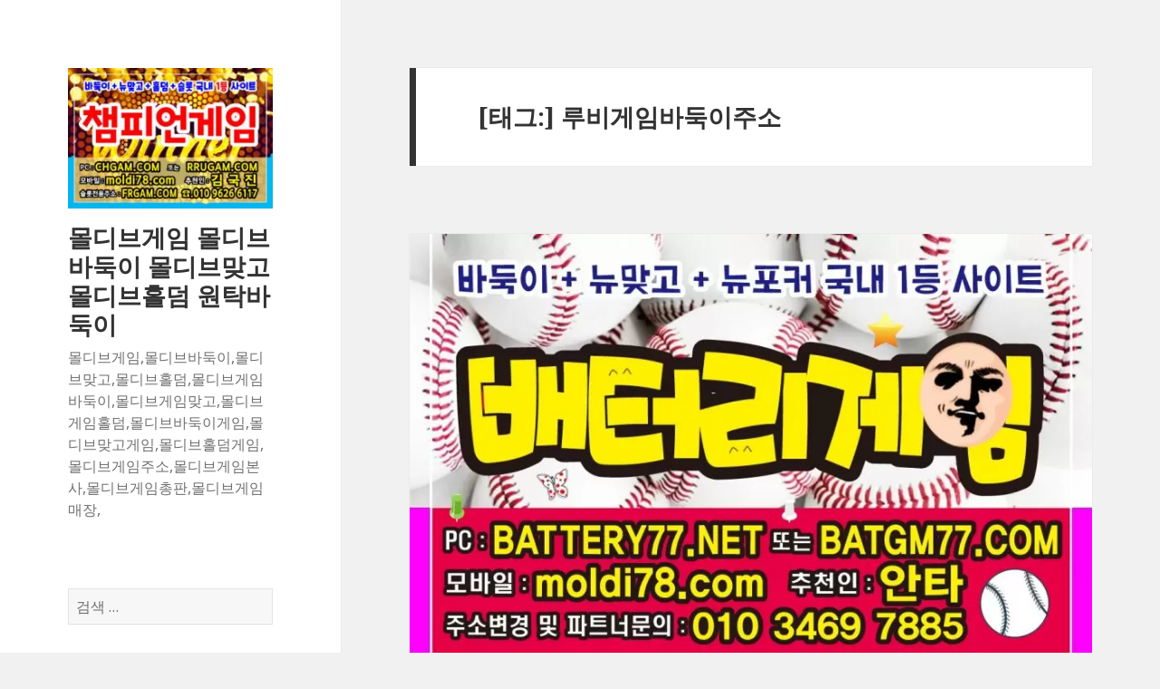

--- FILE ---
content_type: text/html; charset=UTF-8
request_url: http://atg33.com/tag/%EB%A3%A8%EB%B9%84%EA%B2%8C%EC%9E%84%EB%B0%94%EB%91%91%EC%9D%B4%EC%A3%BC%EC%86%8C/
body_size: 14392
content:
<!DOCTYPE html><html
lang=ko-KR prefix="og: https://ogp.me/ns#" class=no-js><head><style>img.lazy{min-height:1px}</style><link
rel=preload href=http://atg33.com/wp-content/plugins/w3-total-cache/pub/js/lazyload.min.js as=script><meta
charset="UTF-8"><meta
name="viewport" content="width=device-width"><link
rel=profile href=https://gmpg.org/xfn/11><link
rel=pingback href=http://atg33.com/xmlrpc.php>
<!--[if lt IE 9]> <script src="http://atg33.com/wp-content/themes/twentyfifteen/js/html5.js?ver=3.7.0"></script> <![endif]--> <script>(function(html){html.className=html.className.replace(/\bno-js\b/,'js')})(document.documentElement);</script> <title>루비게임바둑이주소 Archives - 몰디브게임 몰디브바둑이 몰디브맞고 몰디브홀덤 원탁바둑이</title><meta
name="robots" content="index, follow, max-snippet:-1, max-video-preview:-1, max-image-preview:large"><link
rel=canonical href=http://atg33.com/tag/%eb%a3%a8%eb%b9%84%ea%b2%8c%ec%9e%84%eb%b0%94%eb%91%91%ec%9d%b4%ec%a3%bc%ec%86%8c/ ><meta
property="og:locale" content="ko_KR"><meta
property="og:type" content="article"><meta
property="og:title" content="루비게임바둑이주소 Archives - 몰디브게임 몰디브바둑이 몰디브맞고 몰디브홀덤 원탁바둑이"><meta
property="og:url" content="http://atg33.com/tag/%eb%a3%a8%eb%b9%84%ea%b2%8c%ec%9e%84%eb%b0%94%eb%91%91%ec%9d%b4%ec%a3%bc%ec%86%8c/"><meta
property="og:site_name" content="몰디브게임 몰디브바둑이 몰디브맞고 몰디브홀덤 원탁바둑이"><meta
name="twitter:card" content="summary_large_image"><meta
name="twitter:title" content="루비게임바둑이주소 Archives - 몰디브게임 몰디브바둑이 몰디브맞고 몰디브홀덤 원탁바둑이"><meta
name="twitter:label1" content="글"><meta
name="twitter:data1" content="1"> <script type=application/ld+json class=rank-math-schema>{"@context":"https://schema.org","@graph":[{"@type":"Person","@id":"http://atg33.com/#person","name":"admin","image":{"@type":"ImageObject","@id":"http://atg33.com/#logo","url":"http://atg33.com/wp-content/uploads/2022/04/cropped-\ucc54\ud53c\uc5b8\uac8c\uc784\ubc14\ub451\uc7749.jpg","contentUrl":"http://atg33.com/wp-content/uploads/2022/04/cropped-\ucc54\ud53c\uc5b8\uac8c\uc784\ubc14\ub451\uc7749.jpg","caption":"admin","inLanguage":"ko-KR","width":"248","height":"170"}},{"@type":"WebSite","@id":"http://atg33.com/#website","url":"http://atg33.com","name":"admin","publisher":{"@id":"http://atg33.com/#person"},"inLanguage":"ko-KR"},{"@type":"CollectionPage","@id":"http://atg33.com/tag/%eb%a3%a8%eb%b9%84%ea%b2%8c%ec%9e%84%eb%b0%94%eb%91%91%ec%9d%b4%ec%a3%bc%ec%86%8c/#webpage","url":"http://atg33.com/tag/%eb%a3%a8%eb%b9%84%ea%b2%8c%ec%9e%84%eb%b0%94%eb%91%91%ec%9d%b4%ec%a3%bc%ec%86%8c/","name":"\ub8e8\ube44\uac8c\uc784\ubc14\ub451\uc774\uc8fc\uc18c Archives - \ubab0\ub514\ube0c\uac8c\uc784 \ubab0\ub514\ube0c\ubc14\ub451\uc774 \ubab0\ub514\ube0c\ub9de\uace0 \ubab0\ub514\ube0c\ud640\ub364 \uc6d0\ud0c1\ubc14\ub451\uc774","isPartOf":{"@id":"http://atg33.com/#website"},"inLanguage":"ko-KR"}]}</script> <link
rel=dns-prefetch href=//fonts.googleapis.com><link
href=https://fonts.gstatic.com crossorigin rel=preconnect><link
rel=alternate type=application/rss+xml title="몰디브게임 몰디브바둑이 몰디브맞고 몰디브홀덤 원탁바둑이 &raquo; 피드" href=http://atg33.com/feed/ ><link
rel=alternate type=application/rss+xml title="몰디브게임 몰디브바둑이 몰디브맞고 몰디브홀덤 원탁바둑이 &raquo; 댓글 피드" href=http://atg33.com/comments/feed/ ><link
rel=alternate type=application/rss+xml title="몰디브게임 몰디브바둑이 몰디브맞고 몰디브홀덤 원탁바둑이 &raquo; 루비게임바둑이주소 태그 피드" href=http://atg33.com/tag/%eb%a3%a8%eb%b9%84%ea%b2%8c%ec%9e%84%eb%b0%94%eb%91%91%ec%9d%b4%ec%a3%bc%ec%86%8c/feed/ ><link
rel=stylesheet href=http://atg33.com/wp-content/cache/minify/a5ff7.css media=all><style id=wp-block-library-theme-inline-css>.wp-block-audio figcaption{color:#555;font-size:13px;text-align:center}.is-dark-theme .wp-block-audio figcaption{color:hsla(0,0%,100%,.65)}.wp-block-audio{margin:0 0 1em}.wp-block-code{border:1px solid #ccc;border-radius:4px;font-family:Menlo,Consolas,monaco,monospace;padding:.8em 1em}.wp-block-embed figcaption{color:#555;font-size:13px;text-align:center}.is-dark-theme .wp-block-embed figcaption{color:hsla(0,0%,100%,.65)}.wp-block-embed{margin:0 0 1em}.blocks-gallery-caption{color:#555;font-size:13px;text-align:center}.is-dark-theme .blocks-gallery-caption{color:hsla(0,0%,100%,.65)}.wp-block-image figcaption{color:#555;font-size:13px;text-align:center}.is-dark-theme .wp-block-image figcaption{color:hsla(0,0%,100%,.65)}.wp-block-image{margin:0 0 1em}.wp-block-pullquote{border-bottom:4px solid;border-top:4px solid;color:currentColor;margin-bottom:1.75em}.wp-block-pullquote cite,.wp-block-pullquote footer,.wp-block-pullquote__citation{color:currentColor;font-size:.8125em;font-style:normal;text-transform:uppercase}.wp-block-quote{border-left:.25em solid;margin:0 0 1.75em;padding-left:1em}.wp-block-quote cite,.wp-block-quote footer{color:currentColor;font-size:.8125em;font-style:normal;position:relative}.wp-block-quote.has-text-align-right{border-left:none;border-right:.25em solid;padding-left:0;padding-right:1em}.wp-block-quote.has-text-align-center{border:none;padding-left:0}.wp-block-quote.is-large,.wp-block-quote.is-style-large,.wp-block-quote.is-style-plain{border:none}.wp-block-search .wp-block-search__label{font-weight:700}.wp-block-search__button{border:1px solid #ccc;padding:.375em .625em}:where(.wp-block-group.has-background){padding:1.25em 2.375em}.wp-block-separator.has-css-opacity{opacity:.4}.wp-block-separator{border:none;border-bottom:2px solid;margin-left:auto;margin-right:auto}.wp-block-separator.has-alpha-channel-opacity{opacity:1}.wp-block-separator:not(.is-style-wide):not(.is-style-dots){width:100px}.wp-block-separator.has-background:not(.is-style-dots){border-bottom:none;height:1px}.wp-block-separator.has-background:not(.is-style-wide):not(.is-style-dots){height:2px}.wp-block-table{margin:0 0 1em}.wp-block-table td,.wp-block-table th{word-break:normal}.wp-block-table figcaption{color:#555;font-size:13px;text-align:center}.is-dark-theme .wp-block-table figcaption{color:hsla(0,0%,100%,.65)}.wp-block-video figcaption{color:#555;font-size:13px;text-align:center}.is-dark-theme .wp-block-video figcaption{color:hsla(0,0%,100%,.65)}.wp-block-video{margin:0 0 1em}.wp-block-template-part.has-background{margin-bottom:0;margin-top:0;padding:1.25em 2.375em}</style><style id=classic-theme-styles-inline-css>/*! This file is auto-generated */
.wp-block-button__link{color:#fff;background-color:#32373c;border-radius:9999px;box-shadow:none;text-decoration:none;padding:calc(.667em + 2px) calc(1.333em + 2px);font-size:1.125em}.wp-block-file__button{background:#32373c;color:#fff;text-decoration:none}</style><style id=global-styles-inline-css>/*<![CDATA[*/body{--wp--preset--color--black:#000;--wp--preset--color--cyan-bluish-gray:#abb8c3;--wp--preset--color--white:#fff;--wp--preset--color--pale-pink:#f78da7;--wp--preset--color--vivid-red:#cf2e2e;--wp--preset--color--luminous-vivid-orange:#ff6900;--wp--preset--color--luminous-vivid-amber:#fcb900;--wp--preset--color--light-green-cyan:#7bdcb5;--wp--preset--color--vivid-green-cyan:#00d084;--wp--preset--color--pale-cyan-blue:#8ed1fc;--wp--preset--color--vivid-cyan-blue:#0693e3;--wp--preset--color--vivid-purple:#9b51e0;--wp--preset--color--dark-gray:#111;--wp--preset--color--light-gray:#f1f1f1;--wp--preset--color--yellow:#f4ca16;--wp--preset--color--dark-brown:#352712;--wp--preset--color--medium-pink:#e53b51;--wp--preset--color--light-pink:#ffe5d1;--wp--preset--color--dark-purple:#2e2256;--wp--preset--color--purple:#674970;--wp--preset--color--blue-gray:#22313f;--wp--preset--color--bright-blue:#55c3dc;--wp--preset--color--light-blue:#e9f2f9;--wp--preset--gradient--vivid-cyan-blue-to-vivid-purple:linear-gradient(135deg,rgba(6,147,227,1) 0%,#9b51e0 100%);--wp--preset--gradient--light-green-cyan-to-vivid-green-cyan:linear-gradient(135deg,#7adcb4 0%,#00d082 100%);--wp--preset--gradient--luminous-vivid-amber-to-luminous-vivid-orange:linear-gradient(135deg,rgba(252,185,0,1) 0%,rgba(255,105,0,1) 100%);--wp--preset--gradient--luminous-vivid-orange-to-vivid-red:linear-gradient(135deg,rgba(255,105,0,1) 0%,#cf2e2e 100%);--wp--preset--gradient--very-light-gray-to-cyan-bluish-gray:linear-gradient(135deg,#eee 0%,#a9b8c3 100%);--wp--preset--gradient--cool-to-warm-spectrum:linear-gradient(135deg,#4aeadc 0%,#9778d1 20%,#cf2aba 40%,#ee2c82 60%,#fb6962 80%,#fef84c 100%);--wp--preset--gradient--blush-light-purple:linear-gradient(135deg,#ffceec 0%,#9896f0 100%);--wp--preset--gradient--blush-bordeaux:linear-gradient(135deg,#fecda5 0%,#fe2d2d 50%,#6b003e 100%);--wp--preset--gradient--luminous-dusk:linear-gradient(135deg,#ffcb70 0%,#c751c0 50%,#4158d0 100%);--wp--preset--gradient--pale-ocean:linear-gradient(135deg,#fff5cb 0%,#b6e3d4 50%,#33a7b5 100%);--wp--preset--gradient--electric-grass:linear-gradient(135deg,#caf880 0%,#71ce7e 100%);--wp--preset--gradient--midnight:linear-gradient(135deg,#020381 0%,#2874fc 100%);--wp--preset--gradient--dark-gray-gradient-gradient:linear-gradient(90deg,rgba(17,17,17,1) 0%,rgba(42,42,42,1) 100%);--wp--preset--gradient--light-gray-gradient:linear-gradient(90deg,rgba(241,241,241,1) 0%,rgba(215,215,215,1) 100%);--wp--preset--gradient--white-gradient:linear-gradient(90deg,rgba(255,255,255,1) 0%,rgba(230,230,230,1) 100%);--wp--preset--gradient--yellow-gradient:linear-gradient(90deg,rgba(244,202,22,1) 0%,rgba(205,168,10,1) 100%);--wp--preset--gradient--dark-brown-gradient:linear-gradient(90deg,rgba(53,39,18,1) 0%,rgba(91,67,31,1) 100%);--wp--preset--gradient--medium-pink-gradient:linear-gradient(90deg,rgba(229,59,81,1) 0%,rgba(209,28,51,1) 100%);--wp--preset--gradient--light-pink-gradient:linear-gradient(90deg,rgba(255,229,209,1) 0%,rgba(255,200,158,1) 100%);--wp--preset--gradient--dark-purple-gradient:linear-gradient(90deg,rgba(46,34,86,1) 0%,rgba(66,48,123,1) 100%);--wp--preset--gradient--purple-gradient:linear-gradient(90deg,rgba(103,73,112,1) 0%,rgba(131,93,143,1) 100%);--wp--preset--gradient--blue-gray-gradient:linear-gradient(90deg,rgba(34,49,63,1) 0%,rgba(52,75,96,1) 100%);--wp--preset--gradient--bright-blue-gradient:linear-gradient(90deg,rgba(85,195,220,1) 0%,rgba(43,180,211,1) 100%);--wp--preset--gradient--light-blue-gradient:linear-gradient(90deg,rgba(233,242,249,1) 0%,rgba(193,218,238,1) 100%);--wp--preset--font-size--small:13px;--wp--preset--font-size--medium:20px;--wp--preset--font-size--large:36px;--wp--preset--font-size--x-large:42px;--wp--preset--spacing--20:.44rem;--wp--preset--spacing--30:.67rem;--wp--preset--spacing--40:1rem;--wp--preset--spacing--50:1.5rem;--wp--preset--spacing--60:2.25rem;--wp--preset--spacing--70:3.38rem;--wp--preset--spacing--80:5.06rem;--wp--preset--shadow--natural:6px 6px 9px rgba(0,0,0,.2);--wp--preset--shadow--deep:12px 12px 50px rgba(0,0,0,.4);--wp--preset--shadow--sharp:6px 6px 0px rgba(0,0,0,.2);--wp--preset--shadow--outlined:6px 6px 0px -3px rgba(255,255,255,1),6px 6px rgba(0,0,0,1);--wp--preset--shadow--crisp:6px 6px 0px rgba(0,0,0,1)}:where(.is-layout-flex){gap:.5em}:where(.is-layout-grid){gap:.5em}body .is-layout-flow>.alignleft{float:left;margin-inline-start:0;margin-inline-end:2em}body .is-layout-flow>.alignright{float:right;margin-inline-start:2em;margin-inline-end:0}body .is-layout-flow>.aligncenter{margin-left:auto !important;margin-right:auto !important}body .is-layout-constrained>.alignleft{float:left;margin-inline-start:0;margin-inline-end:2em}body .is-layout-constrained>.alignright{float:right;margin-inline-start:2em;margin-inline-end:0}body .is-layout-constrained>.aligncenter{margin-left:auto !important;margin-right:auto !important}body .is-layout-constrained>:where(:not(.alignleft):not(.alignright):not(.alignfull)){max-width:var(--wp--style--global--content-size);margin-left:auto !important;margin-right:auto !important}body .is-layout-constrained>.alignwide{max-width:var(--wp--style--global--wide-size)}body .is-layout-flex{display:flex}body .is-layout-flex{flex-wrap:wrap;align-items:center}body .is-layout-flex>*{margin:0}body .is-layout-grid{display:grid}body .is-layout-grid>*{margin:0}:where(.wp-block-columns.is-layout-flex){gap:2em}:where(.wp-block-columns.is-layout-grid){gap:2em}:where(.wp-block-post-template.is-layout-flex){gap:1.25em}:where(.wp-block-post-template.is-layout-grid){gap:1.25em}.has-black-color{color:var(--wp--preset--color--black) !important}.has-cyan-bluish-gray-color{color:var(--wp--preset--color--cyan-bluish-gray) !important}.has-white-color{color:var(--wp--preset--color--white) !important}.has-pale-pink-color{color:var(--wp--preset--color--pale-pink) !important}.has-vivid-red-color{color:var(--wp--preset--color--vivid-red) !important}.has-luminous-vivid-orange-color{color:var(--wp--preset--color--luminous-vivid-orange) !important}.has-luminous-vivid-amber-color{color:var(--wp--preset--color--luminous-vivid-amber) !important}.has-light-green-cyan-color{color:var(--wp--preset--color--light-green-cyan) !important}.has-vivid-green-cyan-color{color:var(--wp--preset--color--vivid-green-cyan) !important}.has-pale-cyan-blue-color{color:var(--wp--preset--color--pale-cyan-blue) !important}.has-vivid-cyan-blue-color{color:var(--wp--preset--color--vivid-cyan-blue) !important}.has-vivid-purple-color{color:var(--wp--preset--color--vivid-purple) !important}.has-black-background-color{background-color:var(--wp--preset--color--black) !important}.has-cyan-bluish-gray-background-color{background-color:var(--wp--preset--color--cyan-bluish-gray) !important}.has-white-background-color{background-color:var(--wp--preset--color--white) !important}.has-pale-pink-background-color{background-color:var(--wp--preset--color--pale-pink) !important}.has-vivid-red-background-color{background-color:var(--wp--preset--color--vivid-red) !important}.has-luminous-vivid-orange-background-color{background-color:var(--wp--preset--color--luminous-vivid-orange) !important}.has-luminous-vivid-amber-background-color{background-color:var(--wp--preset--color--luminous-vivid-amber) !important}.has-light-green-cyan-background-color{background-color:var(--wp--preset--color--light-green-cyan) !important}.has-vivid-green-cyan-background-color{background-color:var(--wp--preset--color--vivid-green-cyan) !important}.has-pale-cyan-blue-background-color{background-color:var(--wp--preset--color--pale-cyan-blue) !important}.has-vivid-cyan-blue-background-color{background-color:var(--wp--preset--color--vivid-cyan-blue) !important}.has-vivid-purple-background-color{background-color:var(--wp--preset--color--vivid-purple) !important}.has-black-border-color{border-color:var(--wp--preset--color--black) !important}.has-cyan-bluish-gray-border-color{border-color:var(--wp--preset--color--cyan-bluish-gray) !important}.has-white-border-color{border-color:var(--wp--preset--color--white) !important}.has-pale-pink-border-color{border-color:var(--wp--preset--color--pale-pink) !important}.has-vivid-red-border-color{border-color:var(--wp--preset--color--vivid-red) !important}.has-luminous-vivid-orange-border-color{border-color:var(--wp--preset--color--luminous-vivid-orange) !important}.has-luminous-vivid-amber-border-color{border-color:var(--wp--preset--color--luminous-vivid-amber) !important}.has-light-green-cyan-border-color{border-color:var(--wp--preset--color--light-green-cyan) !important}.has-vivid-green-cyan-border-color{border-color:var(--wp--preset--color--vivid-green-cyan) !important}.has-pale-cyan-blue-border-color{border-color:var(--wp--preset--color--pale-cyan-blue) !important}.has-vivid-cyan-blue-border-color{border-color:var(--wp--preset--color--vivid-cyan-blue) !important}.has-vivid-purple-border-color{border-color:var(--wp--preset--color--vivid-purple) !important}.has-vivid-cyan-blue-to-vivid-purple-gradient-background{background:var(--wp--preset--gradient--vivid-cyan-blue-to-vivid-purple) !important}.has-light-green-cyan-to-vivid-green-cyan-gradient-background{background:var(--wp--preset--gradient--light-green-cyan-to-vivid-green-cyan) !important}.has-luminous-vivid-amber-to-luminous-vivid-orange-gradient-background{background:var(--wp--preset--gradient--luminous-vivid-amber-to-luminous-vivid-orange) !important}.has-luminous-vivid-orange-to-vivid-red-gradient-background{background:var(--wp--preset--gradient--luminous-vivid-orange-to-vivid-red) !important}.has-very-light-gray-to-cyan-bluish-gray-gradient-background{background:var(--wp--preset--gradient--very-light-gray-to-cyan-bluish-gray) !important}.has-cool-to-warm-spectrum-gradient-background{background:var(--wp--preset--gradient--cool-to-warm-spectrum) !important}.has-blush-light-purple-gradient-background{background:var(--wp--preset--gradient--blush-light-purple) !important}.has-blush-bordeaux-gradient-background{background:var(--wp--preset--gradient--blush-bordeaux) !important}.has-luminous-dusk-gradient-background{background:var(--wp--preset--gradient--luminous-dusk) !important}.has-pale-ocean-gradient-background{background:var(--wp--preset--gradient--pale-ocean) !important}.has-electric-grass-gradient-background{background:var(--wp--preset--gradient--electric-grass) !important}.has-midnight-gradient-background{background:var(--wp--preset--gradient--midnight) !important}.has-small-font-size{font-size:var(--wp--preset--font-size--small) !important}.has-medium-font-size{font-size:var(--wp--preset--font-size--medium) !important}.has-large-font-size{font-size:var(--wp--preset--font-size--large) !important}.has-x-large-font-size{font-size:var(--wp--preset--font-size--x-large) !important}.wp-block-navigation a:where(:not(.wp-element-button)){color:inherit}:where(.wp-block-post-template.is-layout-flex){gap:1.25em}:where(.wp-block-post-template.is-layout-grid){gap:1.25em}:where(.wp-block-columns.is-layout-flex){gap:2em}:where(.wp-block-columns.is-layout-grid){gap:2em}.wp-block-pullquote{font-size:1.5em;line-height:1.6}/*]]>*/</style><style id=dominant-color-styles-inline-css>/*<![CDATA[*/img[data-dominant-color]:not(.has-transparency){background-color:var(--dominant-color)}/*]]>*/</style><link
rel=stylesheet id=twentyfifteen-fonts-css href='https://fonts.googleapis.com/css?family=Noto+Sans%3A400italic%2C700italic%2C400%2C700%7CNoto+Serif%3A400italic%2C700italic%2C400%2C700%7CInconsolata%3A400%2C700&#038;subset=latin%2Clatin-ext&#038;display=fallback' media=all><link
rel=stylesheet href=http://atg33.com/wp-content/cache/minify/1dc44.css media=all><!--[if lt IE 9]><link
rel=stylesheet id=twentyfifteen-ie-css href='http://atg33.com/wp-content/themes/twentyfifteen/css/ie.css?ver=20170916' media=all>
<![endif]-->
<!--[if lt IE 8]><link
rel=stylesheet id=twentyfifteen-ie7-css href='http://atg33.com/wp-content/themes/twentyfifteen/css/ie7.css?ver=20141210' media=all>
<![endif]--> <script src=http://atg33.com/wp-content/cache/minify/d52ed.js></script> <link
rel=https://api.w.org/ href=http://atg33.com/wp-json/ ><link
rel=alternate type=application/json href=http://atg33.com/wp-json/wp/v2/tags/519><link
rel=EditURI type=application/rsd+xml title=RSD href=http://atg33.com/xmlrpc.php?rsd><meta
name="generator" content="WordPress 6.3.7"><meta
name="google-site-verification" content="ngn5dIAKJ22jxvyeINILIXJlYKDw1tQJPaw4MKdV4f8"><meta
name="generator" content="Performance Lab 2.6.0; modules: images/dominant-color-images, images/webp-support, images/webp-uploads"> <script>document.documentElement.className=document.documentElement.className.replace('no-js','js');</script> <style>.no-js img.lazyload{display:none}figure.wp-block-image img.lazyloading{min-width:150px}.lazyload,.lazyloading{opacity:0}.lazyloaded{opacity:1;transition:opacity .4s;transition-delay:0ms}</style><style>.recentcomments a{display:inline !important;padding:0 !important;margin:0 !important}</style></head><body
class="archive tag tag-519 wp-custom-logo wp-embed-responsive"><div
id=page class="hfeed site">
<a
class="skip-link screen-reader-text" href=#content>컨텐츠로 건너뛰기</a><div
id=sidebar class=sidebar><header
id=masthead class=site-header><div
class=site-branding>
<a
href=http://atg33.com/ class=custom-logo-link rel=home><img
width=248 height=170 data-src=http://atg33.com/wp-content/uploads/2022/04/cropped-챔피언게임바둑이9.jpg class="custom-logo lazyload" alt="몰디브게임 몰디브바둑이 몰디브맞고 몰디브홀덤 원탁바둑이" decoding=async src="[data-uri]" style="--smush-placeholder-width: 248px; --smush-placeholder-aspect-ratio: 248/170;"><noscript><img
width=248 height=170 src="data:image/svg+xml,%3Csvg%20xmlns='http://www.w3.org/2000/svg'%20viewBox='0%200%20248%20170'%3E%3C/svg%3E" data-src=http://atg33.com/wp-content/uploads/2022/04/cropped-챔피언게임바둑이9.jpg class="custom-logo lazy" alt="몰디브게임 몰디브바둑이 몰디브맞고 몰디브홀덤 원탁바둑이" decoding=async></noscript></a><p
class=site-title><a
href=http://atg33.com/ rel=home>몰디브게임 몰디브바둑이 몰디브맞고 몰디브홀덤 원탁바둑이</a></p><p
class=site-description>몰디브게임,몰디브바둑이,몰디브맞고,몰디브홀덤,몰디브게임바둑이,몰디브게임맞고,몰디브게임홀덤,몰디브바둑이게임,몰디브맞고게임,몰디브홀덤게임,몰디브게임주소,몰디브게임본사,몰디브게임총판,몰디브게임매장,</p>
<button
class=secondary-toggle>메뉴와 위젯</button></div></header><div
id=secondary class=secondary><div
id=widget-area class=widget-area role=complementary><aside
id=search-6 class="widget widget_search"><form
role=search method=get class=search-form action=http://atg33.com/ >
<label>
<span
class=screen-reader-text>검색:</span>
<input
type=search class=search-field placeholder="검색 &hellip;" value name=s>
</label>
<input
type=submit class="search-submit screen-reader-text" value=검색></form></aside><aside
id=archives-4 class="widget widget_archive"><h2 class="widget-title">보관함</h2><nav
aria-label=보관함><ul>
<li><a
href=http://atg33.com/2022/10/ >2022년 10월</a></li>
<li><a
href=http://atg33.com/2022/09/ >2022년 9월</a></li>
<li><a
href=http://atg33.com/2022/08/ >2022년 8월</a></li>
<li><a
href=http://atg33.com/2022/07/ >2022년 7월</a></li>
<li><a
href=http://atg33.com/2022/04/ >2022년 4월</a></li>
<li><a
href=http://atg33.com/2021/09/ >2021년 9월</a></li>
<li><a
href=http://atg33.com/2020/01/ >2020년 1월</a></li>
<li><a
href=http://atg33.com/2019/12/ >2019년 12월</a></li>
<li><a
href=http://atg33.com/2019/11/ >2019년 11월</a></li>
<li><a
href=http://atg33.com/2019/09/ >2019년 9월</a></li>
<li><a
href=http://atg33.com/2019/08/ >2019년 8월</a></li>
<li><a
href=http://atg33.com/2019/06/ >2019년 6월</a></li>
<li><a
href=http://atg33.com/2019/05/ >2019년 5월</a></li>
<li><a
href=http://atg33.com/2019/04/ >2019년 4월</a></li>
<li><a
href=http://atg33.com/2019/03/ >2019년 3월</a></li>
<li><a
href=http://atg33.com/2019/02/ >2019년 2월</a></li>
<li><a
href=http://atg33.com/2019/01/ >2019년 1월</a></li></ul></nav></aside><aside
id=recent-posts-4 class="widget widget_recent_entries"><h2 class="widget-title">최신 글</h2><nav
aria-label="최신 글"><ul>
<li>
<a
href=http://atg33.com/2022/10/27/%eb%aa%b0%eb%94%94%eb%b8%8c%ed%99%80%eb%8d%a4-%ed%99%80%eb%8d%a4%ec%82%ac%ec%9d%b4%ed%8a%b8%ef%bf%bc/ >몰디브홀덤 홀덤사이트￼</a>
</li>
<li>
<a
href=http://atg33.com/2022/10/19/%ec%b1%94%ed%94%bc%ec%96%b8%eb%b0%94%eb%91%91%ec%9d%b4-%eb%a9%94%ec%9d%b4%ec%a0%80%eb%b0%94%eb%91%91%ec%9d%b4%ef%bf%bc/ >챔피언바둑이 메이저바둑이￼</a>
</li>
<li>
<a
href=http://atg33.com/2022/10/10/%eb%aa%a8%eb%b0%94%ec%9d%bc%ed%99%80%eb%8d%a4-%ed%99%80%eb%8d%a4%ec%82%ac%ec%9d%b4%ed%8a%b8/ >모바일홀덤 홀덤사이트</a>
</li>
<li>
<a
href=http://atg33.com/2022/09/30/%ec%84%b8%eb%b8%90%ed%8f%ac%ec%bb%a4-%ed%8f%ac%ec%bb%a4%ea%b2%8c%ec%9e%84/ >세븐포커 포커게임</a>
</li>
<li>
<a
href=http://atg33.com/2022/09/25/%ed%94%84%eb%a0%8c%eb%93%9c%ea%b2%8c%ec%9e%84-%ec%8a%ac%eb%a1%af%ea%b2%8c%ec%9e%84/ >프렌드게임 슬롯게임</a>
</li></ul></nav></aside><aside
id=recent-comments-4 class="widget widget_recent_comments"><h2 class="widget-title">최신 댓글</h2><nav
aria-label="최신 댓글"><ul
id=recentcomments></ul></nav></aside><aside
id=categories-4 class="widget widget_categories"><h2 class="widget-title">카테고리</h2><nav
aria-label=카테고리><ul>
<li
class="cat-item cat-item-1311"><a
href=http://atg33.com/category/%eb%aa%85%ec%a0%88%eb%a7%9e%ea%b3%a0-%eb%b0%94%eb%8b%88%ea%b2%8c%ec%9e%84%eb%b7%b0/ >#명절맞고 #바니게임뷰</a>
</li>
<li
class="cat-item cat-item-1138"><a
href=http://atg33.com/category/38%ea%b2%8c%ec%9e%84/ >38게임</a>
</li>
<li
class="cat-item cat-item-1108"><a
href=http://atg33.com/category/99%ea%b2%8c%ec%9e%84%eb%b0%94%eb%91%91%ec%9d%b4/ >99게임바둑이</a>
</li>
<li
class="cat-item cat-item-1354"><a
href=http://atg33.com/category/99%eb%b0%94%eb%91%91%ec%9d%b4-99%ea%b2%8c%ec%9e%84%ec%a3%bc%ec%86%8c/ >99바둑이 99게임주소</a>
</li>
<li
class="cat-item cat-item-421"><a
href=http://atg33.com/category/%ea%b3%a8%eb%aa%a9%eb%b0%94%eb%91%91%ec%9d%b4/ >골목바둑이</a>
</li>
<li
class="cat-item cat-item-1248"><a
href=http://atg33.com/category/%ea%b7%b8%eb%9e%98%ec%9e%87%ea%b2%8c%ec%9e%84%eb%b0%94%eb%91%91%ec%9d%b4/ >그래잇게임바둑이</a>
</li>
<li
class="cat-item cat-item-139"><a
href=http://atg33.com/category/%ea%bc%ac%ea%bc%ac%ea%b2%8c%ec%9e%84/ >꼬꼬게임</a>
</li>
<li
class="cat-item cat-item-138"><a
href=http://atg33.com/category/%eb%a3%a8%eb%b9%84%ea%b2%8c%ec%9e%84/ >루비게임</a>
</li>
<li
class="cat-item cat-item-1220"><a
href=http://atg33.com/category/%eb%a3%b0%eb%a3%a8%ea%b2%8c%ec%9e%84%eb%b0%94%eb%91%91%ec%9d%b4/ >룰루게임바둑이</a>
</li>
<li
class="cat-item cat-item-1335"><a
href=http://atg33.com/category/%eb%a7%a4%ea%b7%b8%eb%84%98%ea%b2%8c%ec%9e%84-%ec%9b%90%eb%8d%94%ed%92%80%ea%b2%8c%ec%9e%84/ >매그넘게임 원더풀게임</a>
</li>
<li
class="cat-item cat-item-38"><a
href=http://atg33.com/category/%eb%aa%b0%eb%94%94%eb%b8%8c%ea%b2%8c%ec%9e%84/ >몰디브게임</a>
</li>
<li
class="cat-item cat-item-1265"><a
href=http://atg33.com/category/%eb%aa%b0%eb%94%94%eb%b8%8c%ea%b2%8c%ec%9e%84%eb%b0%94%eb%91%91%ec%9d%b4/ >몰디브게임바둑이</a>
</li>
<li
class="cat-item cat-item-1021"><a
href=http://atg33.com/category/%eb%aa%b0%eb%94%94%eb%b8%8c%eb%b0%94%eb%91%91%ec%9d%b4/ >몰디브바둑이</a>
</li>
<li
class="cat-item cat-item-1415"><a
href=http://atg33.com/category/%eb%aa%b0%eb%94%94%eb%b8%8c%ed%99%80%eb%8d%a4-%ed%99%80%eb%8d%a4%ec%82%ac%ec%9d%b4%ed%8a%b8/ >몰디브홀덤 홀덤사이트</a>
</li>
<li
class="cat-item cat-item-1"><a
href=http://atg33.com/category/uncategorized/ >미분류</a>
</li>
<li
class="cat-item cat-item-300"><a
href=http://atg33.com/category/%eb%b0%a9%ed%83%84%ea%b2%8c%ec%9e%84/ >방탄게임</a>
</li>
<li
class="cat-item cat-item-182"><a
href=http://atg33.com/category/%eb%b0%b0%ed%84%b0%eb%a6%ac%ea%b2%8c%ec%9e%84/ >배터리게임</a>
</li>
<li
class="cat-item cat-item-664"><a
href=http://atg33.com/category/%eb%b0%b0%ed%84%b0%eb%a6%ac%eb%b0%94%eb%91%91%ec%9d%b4/ >배터리바둑이</a>
</li>
<li
class="cat-item cat-item-758"><a
href=http://atg33.com/category/%eb%b9%84%ed%8a%b8%ea%b2%8c%ec%9e%84%eb%b0%94%eb%91%91%ec%9d%b4/ >비트게임바둑이</a>
</li>
<li
class="cat-item cat-item-373"><a
href=http://atg33.com/category/%ec%93%b0%eb%a6%ac%eb%9e%91%ea%b2%8c%ec%9e%84/ >쓰리랑게임</a>
</li>
<li
class="cat-item cat-item-1353"><a
href=http://atg33.com/category/%ec%97%90%ec%8a%a4%ed%8d%bc%ea%b2%8c%ec%9e%84-%ec%97%90%ec%8a%a4%ed%8d%bc%eb%a7%9e%ea%b3%a0/ >에스퍼게임 에스퍼맞고</a>
</li>
<li
class="cat-item cat-item-1334"><a
href=http://atg33.com/category/%ec%98%a4%eb%9d%bc%ed%81%b4%ea%b2%8c%ec%9e%84%ea%b3%a0%ec%8a%a4%ed%86%b1/ >오라클게임고스톱</a>
</li>
<li
class="cat-item cat-item-681"><a
href=http://atg33.com/category/%ec%9a%b8%ed%8a%b8%eb%9d%bc%ea%b2%8c%ec%9e%84/ >울트라게임</a>
</li>
<li
class="cat-item cat-item-1028"><a
href=http://atg33.com/category/%ec%9b%90%eb%8d%94%ed%92%80%ea%b2%8c%ec%9e%84/ >원더풀게임</a>
</li>
<li
class="cat-item cat-item-939"><a
href=http://atg33.com/category/%ec%9b%90%eb%8d%94%ed%92%80%ea%b2%8c%ec%9e%84%eb%b0%94%eb%91%91%ec%9d%b4/ >원더풀게임바둑이</a>
</li>
<li
class="cat-item cat-item-257"><a
href=http://atg33.com/category/%ec%9b%90%ed%83%81%ec%96%b4%eb%b6%80%ea%b2%8c%ec%9e%84/ >원탁어부게임</a>
</li>
<li
class="cat-item cat-item-720"><a
href=http://atg33.com/category/%ec%9b%90%ed%83%81%ec%9d%98%ec%8b%a0%ea%b2%8c%ec%9e%84/ >원탁의신게임</a>
</li>
<li
class="cat-item cat-item-532"><a
href=http://atg33.com/category/%ec%a0%81%ed%86%a0%eb%a7%88%ea%b2%8c%ec%9e%84/ >적토마게임</a>
</li>
<li
class="cat-item cat-item-1360"><a
href=http://atg33.com/category/%ec%a3%a0%ec%8a%a4%eb%b0%94%eb%91%91%ec%9d%b4/ >죠스바둑이</a>
</li>
<li
class="cat-item cat-item-1369"><a
href=http://atg33.com/category/%ec%a3%a0%ec%8a%a4%eb%b0%94%eb%91%91%ec%9d%b4-%ec%a3%a0%ec%8a%a4%ea%b2%8c%ec%9e%84%eb%a7%9e%ea%b3%a0/ >죠스바둑이 죠스게임맞고</a>
</li>
<li
class="cat-item cat-item-1271"><a
href=http://atg33.com/category/%ec%b1%94%ed%94%bc%ec%96%b8%eb%b0%94%eb%91%91%ec%9d%b4/ >챔피언바둑이</a>
</li>
<li
class="cat-item cat-item-466"><a
href=http://atg33.com/category/%ec%b4%88%ec%bd%94%eb%b3%bc%ea%b2%8c%ec%9e%84/ >초코볼게임</a>
</li>
<li
class="cat-item cat-item-982"><a
href=http://atg33.com/category/%ec%ba%90%ec%8a%ac%ea%b2%8c%ec%9e%84/ >캐슬게임</a>
</li>
<li
class="cat-item cat-item-981"><a
href=http://atg33.com/category/%ec%ba%90%ec%8a%ac%ea%b2%8c%ec%9e%84%eb%b0%94%eb%91%91%ec%9d%b4/ >캐슬게임바둑이</a>
</li>
<li
class="cat-item cat-item-1076"><a
href=http://atg33.com/category/%ec%ba%94%eb%94%94%ea%b2%8c%ec%9e%84%eb%b0%94%eb%91%91%ec%9d%b4/ >캔디게임바둑이</a>
</li>
<li
class="cat-item cat-item-997"><a
href=http://atg33.com/category/%ed%81%ac%eb%a0%88%ec%9d%b4%ec%a7%80%ec%8a%ac%eb%a1%af/ >크레이지슬롯</a>
</li>
<li
class="cat-item cat-item-1160"><a
href=http://atg33.com/category/%ed%81%ac%eb%a1%9c%eb%b0%94%ea%b2%8c%ec%9e%84/ >크로바게임</a>
</li>
<li
class="cat-item cat-item-914"><a
href=http://atg33.com/category/%ed%81%b4%eb%a1%9c%eb%b2%84%ea%b2%8c%ec%9e%84/ >클로버게임</a>
</li>
<li
class="cat-item cat-item-900"><a
href=http://atg33.com/category/%ed%81%b4%eb%a1%9c%eb%b2%84%ea%b2%8c%ec%9e%84%eb%b0%94%eb%91%91%ec%9d%b4/ >클로버게임바둑이</a>
</li>
<li
class="cat-item cat-item-884"><a
href=http://atg33.com/category/%ed%81%b4%eb%a1%9c%eb%b2%84%eb%b0%94%eb%91%91%ec%9d%b4/ >클로버바둑이</a>
</li>
<li
class="cat-item cat-item-865"><a
href=http://atg33.com/category/%ed%86%a0%eb%a7%88%ed%86%a0%ea%b2%8c%ec%9e%84/ >토마토게임</a>
</li>
<li
class="cat-item cat-item-955"><a
href=http://atg33.com/category/%ed%8a%b8%eb%a0%88%ec%9d%b8%ea%b2%8c%ec%9e%84/ >트레인게임</a>
</li>
<li
class="cat-item cat-item-1396"><a
href=http://atg33.com/category/%ed%8f%ac%ec%bb%a4%ea%b2%8c%ec%9e%84/ >포커게임</a>
</li>
<li
class="cat-item cat-item-1388"><a
href=http://atg33.com/category/%ed%94%84%eb%a0%8c%eb%93%9c%ea%b2%8c%ec%9e%84/ >프렌드게임</a>
</li>
<li
class="cat-item cat-item-1006"><a
href=http://atg33.com/category/%ed%95%b4%ec%a0%81%ea%b2%8c%ec%9e%84%eb%b0%94%eb%91%91%ec%9d%b4/ >해적게임바둑이</a>
</li>
<li
class="cat-item cat-item-850"><a
href=http://atg33.com/category/%ed%95%b4%ec%a0%81%eb%b0%94%eb%91%91%ec%9d%b4/ >해적바둑이</a>
</li></ul></nav></aside><aside
id=meta-4 class="widget widget_meta"><h2 class="widget-title">메타</h2><nav
aria-label=메타><ul>
<li><a
rel=nofollow href=http://atg33.com/wp-login.php>로그인</a></li>
<li><a
href=http://atg33.com/feed/ >엔트리 피드</a></li>
<li><a
href=http://atg33.com/comments/feed/ >댓글 피드</a></li><li><a
href=https://wordpress.org/ >WordPress.org</a></li></ul></nav></aside></div></div></div><div
id=content class=site-content><section
id=primary class=content-area><main
id=main class=site-main><header
class=page-header><h1 class="page-title">[태그:] <span>루비게임바둑이주소</span></h1></header><article
id=post-284 class="post-284 post type-post status-publish format-standard has-post-thumbnail hentry category-uncategorized tag-batgm77-com tag-batt66-com tag-batt77-com tag-batt88-com tag-battery77-net tag-ruby11-com tag-ruby77-net tag-81 tag-92 tag-91 tag-519 tag-94 tag-82 tag-93 tag-88 tag-96 tag-87 tag-95 tag-90 tag-98 tag-89 tag-97 tag-183 tag-204 tag-220 tag-208 tag-218 tag-505 tag-234 tag-205 tag-206 tag-241 tag-240 tag-222 tag-239 tag-237 tag-203 tag-232 tag-207 tag-221 tag-215 tag-224 tag-247 tag-214 tag-223 tag-211 tag-209 tag-213 tag-236 tag-504 tag-233 tag-210 tag-217 tag-226 tag-246 tag-216 tag-225 tag-248 tag-520 tag-525 tag-524 tag-530 tag-526 tag-522 tag-528 tag-521 tag-527 tag-531 tag-523 tag-529 tag-506 tag-511 tag-510 tag-518 tag-516 tag-512 tag-508 tag-514 tag-507 tag-513 tag-517 tag-509 tag-515">
<a
class=post-thumbnail href=http://atg33.com/2019/03/14/%eb%b0%b0%ed%84%b0%eb%a6%ac%ea%b2%8c%ec%9e%84%eb%b0%94%eb%91%91%ec%9d%b4-battery77-net-%eb%a3%a8%eb%b9%84%ea%b2%8c%ec%9e%84%eb%b0%94%eb%91%91%ec%9d%b4-batt77-com-%ec%b2%b4%eb%a6%ac%ea%b2%8c/ aria-hidden=true>
<img
width=825 height=510 src="data:image/svg+xml,%3Csvg%20xmlns='http://www.w3.org/2000/svg'%20viewBox='0%200%20825%20510'%3E%3C/svg%3E" data-src=http://atg33.com/wp-content/uploads/2019/03/배터리게임25-825x510.jpg class="attachment-post-thumbnail size-post-thumbnail wp-post-image lazy" alt="#배터리게임바둑이 #battery77.net #루비게임바둑이 #batt77.com #체리게임바둑이 #batgm77.com #엘리트게임바둑이 #ruby11.com" decoding=async fetchpriority=high>	</a><header
class=entry-header><h2 class="entry-title"><a
href=http://atg33.com/2019/03/14/%eb%b0%b0%ed%84%b0%eb%a6%ac%ea%b2%8c%ec%9e%84%eb%b0%94%eb%91%91%ec%9d%b4-battery77-net-%eb%a3%a8%eb%b9%84%ea%b2%8c%ec%9e%84%eb%b0%94%eb%91%91%ec%9d%b4-batt77-com-%ec%b2%b4%eb%a6%ac%ea%b2%8c/ rel=bookmark>#배터리게임바둑이 #battery77.net #루비게임바둑이 #batt77.com #체리게임바둑이 #batgm77.com #엘리트게임바둑이 #ruby11.com</a></h2></header><div
class=entry-content><h1 class="wp-block-heading">배터리게임바둑이 #battery77.net #루비게임바둑이 #batt77.com #체리게임바둑이 #batgm77.com #엘리트게임바둑이 #ruby11.com</h1><figure
class=wp-block-image><img
decoding=async width=1024 height=703 data-src=http://atg33.com/wp-content/uploads/2019/03/배터리게임3-1024x703.jpg alt="#배터리게임바둑이 #battery77.net #루비게임바둑이 #batt77.com #체리게임바둑이 #batgm77.com #엘리트게임바둑이 #ruby11.com" class="wp-image-285 lazyload" data-srcset="http://atg33.com/wp-content/uploads/2019/03/배터리게임3-1024x703.jpg 1024w, http://atg33.com/wp-content/uploads/2019/03/배터리게임3-300x206.jpg 300w, http://atg33.com/wp-content/uploads/2019/03/배터리게임3-768x528.jpg 768w, http://atg33.com/wp-content/uploads/2019/03/배터리게임3.jpg 1134w" data-sizes="(max-width: 1024px) 100vw, 1024px" src="[data-uri]" style="--smush-placeholder-width: 1024px; --smush-placeholder-aspect-ratio: 1024/703;"><noscript><img
decoding=async width=1024 height=703 src="data:image/svg+xml,%3Csvg%20xmlns='http://www.w3.org/2000/svg'%20viewBox='0%200%201024%20703'%3E%3C/svg%3E" data-src=http://atg33.com/wp-content/uploads/2019/03/배터리게임3-1024x703.jpg alt="#배터리게임바둑이 #battery77.net #루비게임바둑이 #batt77.com #체리게임바둑이 #batgm77.com #엘리트게임바둑이 #ruby11.com" class="wp-image-285 lazy" data-srcset="http://atg33.com/wp-content/uploads/2019/03/배터리게임3-1024x703.jpg 1024w, http://atg33.com/wp-content/uploads/2019/03/배터리게임3-300x206.jpg 300w, http://atg33.com/wp-content/uploads/2019/03/배터리게임3-768x528.jpg 768w, http://atg33.com/wp-content/uploads/2019/03/배터리게임3.jpg 1134w" data-sizes="(max-width: 1024px) 100vw, 1024px"></noscript><figcaption>#배터리게임바둑이 #battery77.net #루비게임바둑이 #batt77.com #체리게임바둑이 #batgm77.com #엘리트게임바둑이 #ruby11.com</figcaption></figure><figure
class=wp-block-image><img
decoding=async width=1024 height=703 data-src=http://atg33.com/wp-content/uploads/2019/03/배터리게임4-1024x703.jpg alt="#배터리게임바둑이 #battery77.net #루비게임바둑이 #batt77.com #체리게임바둑이 #batgm77.com #엘리트게임바둑이 #ruby11.com" class="wp-image-286 lazyload" data-srcset="http://atg33.com/wp-content/uploads/2019/03/배터리게임4-1024x703.jpg 1024w, http://atg33.com/wp-content/uploads/2019/03/배터리게임4-300x206.jpg 300w, http://atg33.com/wp-content/uploads/2019/03/배터리게임4-768x528.jpg 768w, http://atg33.com/wp-content/uploads/2019/03/배터리게임4.jpg 1134w" data-sizes="(max-width: 1024px) 100vw, 1024px" src="[data-uri]" style="--smush-placeholder-width: 1024px; --smush-placeholder-aspect-ratio: 1024/703;"><noscript><img
decoding=async width=1024 height=703 src="data:image/svg+xml,%3Csvg%20xmlns='http://www.w3.org/2000/svg'%20viewBox='0%200%201024%20703'%3E%3C/svg%3E" data-src=http://atg33.com/wp-content/uploads/2019/03/배터리게임4-1024x703.jpg alt="#배터리게임바둑이 #battery77.net #루비게임바둑이 #batt77.com #체리게임바둑이 #batgm77.com #엘리트게임바둑이 #ruby11.com" class="wp-image-286 lazy" data-srcset="http://atg33.com/wp-content/uploads/2019/03/배터리게임4-1024x703.jpg 1024w, http://atg33.com/wp-content/uploads/2019/03/배터리게임4-300x206.jpg 300w, http://atg33.com/wp-content/uploads/2019/03/배터리게임4-768x528.jpg 768w, http://atg33.com/wp-content/uploads/2019/03/배터리게임4.jpg 1134w" data-sizes="(max-width: 1024px) 100vw, 1024px"></noscript><figcaption>#배터리게임바둑이 #battery77.net #루비게임바둑이 #batt77.com #체리게임바둑이 #batgm77.com #엘리트게임바둑이 #ruby11.com</figcaption></figure><figure
class=wp-block-image><img
decoding=async loading=lazy width=1024 height=703 data-src=http://atg33.com/wp-content/uploads/2019/03/배터리게임10-1024x703.jpg alt="#배터리게임바둑이 #battery77.net #루비게임바둑이 #batt77.com #체리게임바둑이 #batgm77.com #엘리트게임바둑이 #ruby11.com" class="wp-image-287 lazyload" data-srcset="http://atg33.com/wp-content/uploads/2019/03/배터리게임10-1024x703.jpg 1024w, http://atg33.com/wp-content/uploads/2019/03/배터리게임10-300x206.jpg 300w, http://atg33.com/wp-content/uploads/2019/03/배터리게임10-768x528.jpg 768w, http://atg33.com/wp-content/uploads/2019/03/배터리게임10.jpg 1134w" data-sizes="(max-width: 1024px) 100vw, 1024px" src="[data-uri]" style="--smush-placeholder-width: 1024px; --smush-placeholder-aspect-ratio: 1024/703;"><noscript><img
decoding=async width=1024 height=703 src="data:image/svg+xml,%3Csvg%20xmlns='http://www.w3.org/2000/svg'%20viewBox='0%200%201024%20703'%3E%3C/svg%3E" data-src=http://atg33.com/wp-content/uploads/2019/03/배터리게임10-1024x703.jpg alt="#배터리게임바둑이 #battery77.net #루비게임바둑이 #batt77.com #체리게임바둑이 #batgm77.com #엘리트게임바둑이 #ruby11.com" class="wp-image-287 lazy" data-srcset="http://atg33.com/wp-content/uploads/2019/03/배터리게임10-1024x703.jpg 1024w, http://atg33.com/wp-content/uploads/2019/03/배터리게임10-300x206.jpg 300w, http://atg33.com/wp-content/uploads/2019/03/배터리게임10-768x528.jpg 768w, http://atg33.com/wp-content/uploads/2019/03/배터리게임10.jpg 1134w" data-sizes="(max-width: 1024px) 100vw, 1024px"></noscript><figcaption>#배터리게임바둑이 #battery77.net #루비게임바둑이 #batt77.com #체리게임바둑이 #batgm77.com #엘리트게임바둑이 #ruby11.com</figcaption></figure><figure
class=wp-block-image><img
decoding=async loading=lazy width=1024 height=703 data-src=http://atg33.com/wp-content/uploads/2019/03/배터리게임11-1024x703.jpg alt="#배터리게임바둑이 #battery77.net #루비게임바둑이 #batt77.com #체리게임바둑이 #batgm77.com #엘리트게임바둑이 #ruby11.com" class="wp-image-288 lazyload" data-srcset="http://atg33.com/wp-content/uploads/2019/03/배터리게임11-1024x703.jpg 1024w, http://atg33.com/wp-content/uploads/2019/03/배터리게임11-300x206.jpg 300w, http://atg33.com/wp-content/uploads/2019/03/배터리게임11-768x528.jpg 768w, http://atg33.com/wp-content/uploads/2019/03/배터리게임11.jpg 1134w" data-sizes="(max-width: 1024px) 100vw, 1024px" src="[data-uri]" style="--smush-placeholder-width: 1024px; --smush-placeholder-aspect-ratio: 1024/703;"><noscript><img
decoding=async width=1024 height=703 src="data:image/svg+xml,%3Csvg%20xmlns='http://www.w3.org/2000/svg'%20viewBox='0%200%201024%20703'%3E%3C/svg%3E" data-src=http://atg33.com/wp-content/uploads/2019/03/배터리게임11-1024x703.jpg alt="#배터리게임바둑이 #battery77.net #루비게임바둑이 #batt77.com #체리게임바둑이 #batgm77.com #엘리트게임바둑이 #ruby11.com" class="wp-image-288 lazy" data-srcset="http://atg33.com/wp-content/uploads/2019/03/배터리게임11-1024x703.jpg 1024w, http://atg33.com/wp-content/uploads/2019/03/배터리게임11-300x206.jpg 300w, http://atg33.com/wp-content/uploads/2019/03/배터리게임11-768x528.jpg 768w, http://atg33.com/wp-content/uploads/2019/03/배터리게임11.jpg 1134w" data-sizes="(max-width: 1024px) 100vw, 1024px"></noscript><figcaption>#배터리게임바둑이 #battery77.net #루비게임바둑이 #batt77.com #체리게임바둑이 #batgm77.com #엘리트게임바둑이 #ruby11.com</figcaption></figure><figure
class=wp-block-image><img
decoding=async loading=lazy width=1024 height=703 data-src=http://atg33.com/wp-content/uploads/2019/03/배터리게임17-1024x703.jpg alt="#배터리게임바둑이 #battery77.net #루비게임바둑이 #batt77.com #체리게임바둑이 #batgm77.com #엘리트게임바둑이 #ruby11.com" class="wp-image-289 lazyload" data-srcset="http://atg33.com/wp-content/uploads/2019/03/배터리게임17-1024x703.jpg 1024w, http://atg33.com/wp-content/uploads/2019/03/배터리게임17-300x206.jpg 300w, http://atg33.com/wp-content/uploads/2019/03/배터리게임17-768x528.jpg 768w, http://atg33.com/wp-content/uploads/2019/03/배터리게임17.jpg 1134w" data-sizes="(max-width: 1024px) 100vw, 1024px" src="[data-uri]" style="--smush-placeholder-width: 1024px; --smush-placeholder-aspect-ratio: 1024/703;"><noscript><img
decoding=async width=1024 height=703 src="data:image/svg+xml,%3Csvg%20xmlns='http://www.w3.org/2000/svg'%20viewBox='0%200%201024%20703'%3E%3C/svg%3E" data-src=http://atg33.com/wp-content/uploads/2019/03/배터리게임17-1024x703.jpg alt="#배터리게임바둑이 #battery77.net #루비게임바둑이 #batt77.com #체리게임바둑이 #batgm77.com #엘리트게임바둑이 #ruby11.com" class="wp-image-289 lazy" data-srcset="http://atg33.com/wp-content/uploads/2019/03/배터리게임17-1024x703.jpg 1024w, http://atg33.com/wp-content/uploads/2019/03/배터리게임17-300x206.jpg 300w, http://atg33.com/wp-content/uploads/2019/03/배터리게임17-768x528.jpg 768w, http://atg33.com/wp-content/uploads/2019/03/배터리게임17.jpg 1134w" data-sizes="(max-width: 1024px) 100vw, 1024px"></noscript><figcaption>#배터리게임바둑이 #battery77.net #루비게임바둑이 #batt77.com #체리게임바둑이 #batgm77.com #엘리트게임바둑이 #ruby11.com</figcaption></figure><figure
class=wp-block-image><img
decoding=async loading=lazy width=1024 height=703 data-src=http://atg33.com/wp-content/uploads/2019/03/배터리게임18-1024x703.jpg alt="#배터리게임바둑이 #battery77.net #루비게임바둑이 #batt77.com #체리게임바둑이 #batgm77.com #엘리트게임바둑이 #ruby11.com" class="wp-image-290 lazyload" data-srcset="http://atg33.com/wp-content/uploads/2019/03/배터리게임18-1024x703.jpg 1024w, http://atg33.com/wp-content/uploads/2019/03/배터리게임18-300x206.jpg 300w, http://atg33.com/wp-content/uploads/2019/03/배터리게임18-768x528.jpg 768w, http://atg33.com/wp-content/uploads/2019/03/배터리게임18.jpg 1134w" data-sizes="(max-width: 1024px) 100vw, 1024px" src="[data-uri]" style="--smush-placeholder-width: 1024px; --smush-placeholder-aspect-ratio: 1024/703;"><noscript><img
decoding=async width=1024 height=703 src="data:image/svg+xml,%3Csvg%20xmlns='http://www.w3.org/2000/svg'%20viewBox='0%200%201024%20703'%3E%3C/svg%3E" data-src=http://atg33.com/wp-content/uploads/2019/03/배터리게임18-1024x703.jpg alt="#배터리게임바둑이 #battery77.net #루비게임바둑이 #batt77.com #체리게임바둑이 #batgm77.com #엘리트게임바둑이 #ruby11.com" class="wp-image-290 lazy" data-srcset="http://atg33.com/wp-content/uploads/2019/03/배터리게임18-1024x703.jpg 1024w, http://atg33.com/wp-content/uploads/2019/03/배터리게임18-300x206.jpg 300w, http://atg33.com/wp-content/uploads/2019/03/배터리게임18-768x528.jpg 768w, http://atg33.com/wp-content/uploads/2019/03/배터리게임18.jpg 1134w" data-sizes="(max-width: 1024px) 100vw, 1024px"></noscript><figcaption>#배터리게임바둑이 #battery77.net #루비게임바둑이 #batt77.com #체리게임바둑이 #batgm77.com #엘리트게임바둑이 #ruby11.com</figcaption></figure><figure
class=wp-block-image><img
decoding=async loading=lazy width=1024 height=703 data-src=http://atg33.com/wp-content/uploads/2019/03/배터리게임24-1024x703.jpg alt="#배터리게임바둑이 #battery77.net #루비게임바둑이 #batt77.com #체리게임바둑이 #batgm77.com #엘리트게임바둑이 #ruby11.com" class="wp-image-291 lazyload" data-srcset="http://atg33.com/wp-content/uploads/2019/03/배터리게임24-1024x703.jpg 1024w, http://atg33.com/wp-content/uploads/2019/03/배터리게임24-300x206.jpg 300w, http://atg33.com/wp-content/uploads/2019/03/배터리게임24-768x528.jpg 768w, http://atg33.com/wp-content/uploads/2019/03/배터리게임24.jpg 1134w" data-sizes="(max-width: 1024px) 100vw, 1024px" src="[data-uri]" style="--smush-placeholder-width: 1024px; --smush-placeholder-aspect-ratio: 1024/703;"><noscript><img
decoding=async width=1024 height=703 src="data:image/svg+xml,%3Csvg%20xmlns='http://www.w3.org/2000/svg'%20viewBox='0%200%201024%20703'%3E%3C/svg%3E" data-src=http://atg33.com/wp-content/uploads/2019/03/배터리게임24-1024x703.jpg alt="#배터리게임바둑이 #battery77.net #루비게임바둑이 #batt77.com #체리게임바둑이 #batgm77.com #엘리트게임바둑이 #ruby11.com" class="wp-image-291 lazy" data-srcset="http://atg33.com/wp-content/uploads/2019/03/배터리게임24-1024x703.jpg 1024w, http://atg33.com/wp-content/uploads/2019/03/배터리게임24-300x206.jpg 300w, http://atg33.com/wp-content/uploads/2019/03/배터리게임24-768x528.jpg 768w, http://atg33.com/wp-content/uploads/2019/03/배터리게임24.jpg 1134w" data-sizes="(max-width: 1024px) 100vw, 1024px"></noscript><figcaption>#배터리게임바둑이 #battery77.net #루비게임바둑이 #batt77.com #체리게임바둑이 #batgm77.com #엘리트게임바둑이 #ruby11.com</figcaption></figure><figure
class=wp-block-image><img
decoding=async loading=lazy width=1024 height=703 data-src=http://atg33.com/wp-content/uploads/2019/03/배터리게임25-1024x703.jpg alt="#배터리게임바둑이 #battery77.net #루비게임바둑이 #batt77.com #체리게임바둑이 #batgm77.com #엘리트게임바둑이 #ruby11.com" class="wp-image-292 lazyload" data-srcset="http://atg33.com/wp-content/uploads/2019/03/배터리게임25-1024x703.jpg 1024w, http://atg33.com/wp-content/uploads/2019/03/배터리게임25-300x206.jpg 300w, http://atg33.com/wp-content/uploads/2019/03/배터리게임25-768x528.jpg 768w, http://atg33.com/wp-content/uploads/2019/03/배터리게임25.jpg 1134w" data-sizes="(max-width: 1024px) 100vw, 1024px" src="[data-uri]" style="--smush-placeholder-width: 1024px; --smush-placeholder-aspect-ratio: 1024/703;"><noscript><img
decoding=async width=1024 height=703 src="data:image/svg+xml,%3Csvg%20xmlns='http://www.w3.org/2000/svg'%20viewBox='0%200%201024%20703'%3E%3C/svg%3E" data-src=http://atg33.com/wp-content/uploads/2019/03/배터리게임25-1024x703.jpg alt="#배터리게임바둑이 #battery77.net #루비게임바둑이 #batt77.com #체리게임바둑이 #batgm77.com #엘리트게임바둑이 #ruby11.com" class="wp-image-292 lazy" data-srcset="http://atg33.com/wp-content/uploads/2019/03/배터리게임25-1024x703.jpg 1024w, http://atg33.com/wp-content/uploads/2019/03/배터리게임25-300x206.jpg 300w, http://atg33.com/wp-content/uploads/2019/03/배터리게임25-768x528.jpg 768w, http://atg33.com/wp-content/uploads/2019/03/배터리게임25.jpg 1134w" data-sizes="(max-width: 1024px) 100vw, 1024px"></noscript><figcaption>#배터리게임바둑이 #battery77.net #루비게임바둑이 #batt77.com #체리게임바둑이 #batgm77.com #엘리트게임바둑이 #ruby11.com</figcaption></figure><figure
class=wp-block-image><img
decoding=async loading=lazy width=1024 height=703 data-src=http://atg33.com/wp-content/uploads/2019/03/배터리게임31-1024x703.jpg alt="#배터리게임바둑이 #battery77.net #루비게임바둑이 #batt77.com #체리게임바둑이 #batgm77.com #엘리트게임바둑이 #ruby11.com" class="wp-image-293 lazyload" data-srcset="http://atg33.com/wp-content/uploads/2019/03/배터리게임31-1024x703.jpg 1024w, http://atg33.com/wp-content/uploads/2019/03/배터리게임31-300x206.jpg 300w, http://atg33.com/wp-content/uploads/2019/03/배터리게임31-768x528.jpg 768w, http://atg33.com/wp-content/uploads/2019/03/배터리게임31.jpg 1134w" data-sizes="(max-width: 1024px) 100vw, 1024px" src="[data-uri]" style="--smush-placeholder-width: 1024px; --smush-placeholder-aspect-ratio: 1024/703;"><noscript><img
decoding=async width=1024 height=703 src="data:image/svg+xml,%3Csvg%20xmlns='http://www.w3.org/2000/svg'%20viewBox='0%200%201024%20703'%3E%3C/svg%3E" data-src=http://atg33.com/wp-content/uploads/2019/03/배터리게임31-1024x703.jpg alt="#배터리게임바둑이 #battery77.net #루비게임바둑이 #batt77.com #체리게임바둑이 #batgm77.com #엘리트게임바둑이 #ruby11.com" class="wp-image-293 lazy" data-srcset="http://atg33.com/wp-content/uploads/2019/03/배터리게임31-1024x703.jpg 1024w, http://atg33.com/wp-content/uploads/2019/03/배터리게임31-300x206.jpg 300w, http://atg33.com/wp-content/uploads/2019/03/배터리게임31-768x528.jpg 768w, http://atg33.com/wp-content/uploads/2019/03/배터리게임31.jpg 1134w" data-sizes="(max-width: 1024px) 100vw, 1024px"></noscript><figcaption>#배터리게임바둑이 #battery77.net #루비게임바둑이 #batt77.com #체리게임바둑이 #batgm77.com #엘리트게임바둑이 #ruby11.com</figcaption></figure><figure
class=wp-block-image><img
decoding=async loading=lazy width=1024 height=703 data-src=http://atg33.com/wp-content/uploads/2019/03/배터리게임32-1024x703.jpg alt="#배터리게임바둑이 #battery77.net #루비게임바둑이 #batt77.com #체리게임바둑이 #batgm77.com #엘리트게임바둑이 #ruby11.com" class="wp-image-294 lazyload" data-srcset="http://atg33.com/wp-content/uploads/2019/03/배터리게임32-1024x703.jpg 1024w, http://atg33.com/wp-content/uploads/2019/03/배터리게임32-300x206.jpg 300w, http://atg33.com/wp-content/uploads/2019/03/배터리게임32-768x528.jpg 768w, http://atg33.com/wp-content/uploads/2019/03/배터리게임32.jpg 1134w" data-sizes="(max-width: 1024px) 100vw, 1024px" src="[data-uri]" style="--smush-placeholder-width: 1024px; --smush-placeholder-aspect-ratio: 1024/703;"><noscript><img
decoding=async width=1024 height=703 src="data:image/svg+xml,%3Csvg%20xmlns='http://www.w3.org/2000/svg'%20viewBox='0%200%201024%20703'%3E%3C/svg%3E" data-src=http://atg33.com/wp-content/uploads/2019/03/배터리게임32-1024x703.jpg alt="#배터리게임바둑이 #battery77.net #루비게임바둑이 #batt77.com #체리게임바둑이 #batgm77.com #엘리트게임바둑이 #ruby11.com" class="wp-image-294 lazy" data-srcset="http://atg33.com/wp-content/uploads/2019/03/배터리게임32-1024x703.jpg 1024w, http://atg33.com/wp-content/uploads/2019/03/배터리게임32-300x206.jpg 300w, http://atg33.com/wp-content/uploads/2019/03/배터리게임32-768x528.jpg 768w, http://atg33.com/wp-content/uploads/2019/03/배터리게임32.jpg 1134w" data-sizes="(max-width: 1024px) 100vw, 1024px"></noscript><figcaption>#배터리게임바둑이 #battery77.net #루비게임바둑이 #batt77.com #체리게임바둑이 #batgm77.com #엘리트게임바둑이 #ruby11.com</figcaption></figure><h1 class="wp-block-heading">배터리게임바둑이 #battery77.net #루비게임바둑이 #batt77.com #체리게임바둑이 #batgm77.com #엘리트게임바둑이 #ruby11.com</h1><p>#제우스포커 #제우스맞고게임 #제우스포커게임 #제우스게임맞고 #제우스게임포커 #제우스게임주소 #제우스게임본사 #제우스게임총판 #제우스게임매장 #토마토게임 #토마토게임바둑이 #토마토바둑이게임 #토마토바둑이 #토마토맞고 #토마토포커 #토마토맞고게임 #토마토포커게임 #토마토게임맞고 #토마토게임포커 #토마토게임주소 #토마토게임본사 #토마토게임총판 #토마토게임매장 #마패게임 #마패게임바둑이 #마패바둑이게임 #마패바둑이 #마패맞고 #마패포커 #마패맞고게임 #마패포커게임 #마패게임맞고 #마패게임포커 #마패게임주소 #마패게임본사 #마패게임총판 #마패게임매장 #보물게임 #보물게임바둑이 #보물게임맞고 #보물게임포커 #보물맞고게임 #보물포커게임 #보물게임맞고 #보물게임포커 #보물게임주소 #보물게임본사 #보물게임총판 #보물게임매장 #노리터게임 #노리터게임바둑이 #노리터바둑이게임 #노리터바둑이 #노리터맞고 #노리터포커 #노리터맞고게임 #노리터포커게임 #노리터게임맞고 #노리터게임포커 #노리터게임주소 #노리터게임본사 #노리터게임총판 #노리터게임매장 #천지게임 #천지게임바둑이 #천지바둑이게임 #천지바둑이 #천지맞고 #천지포커 #천지맞고게임 #천지포커게임 #천지게임맞고 #천지게임포커 #천지게임주소 #천지게임본사 #천지게임총판 #천지게임매장 #콜라게임 #콜라게임바둑이 #콜라바둑이게임 #콜라바둑이 #콜라맞고 #콜라포커 #오뚜기게임 #오뚜기게임바둑이 #오뚜기바둑이게임 #오뚜기바둑이 #오뚜기맞고 #오뚜기포커 #엔조이게임 #엔조이게임바둑이 #엔조이바둑이게임 #엔조이바둑이 #엔조이맞고 #엔조이포커 #초코볼게임 #초코볼게임바둑이 #초코볼바둑이게임 #초코볼바둑이 #초코볼맞고 #초코볼포커 #초코볼맞고게임 #초코볼포커게임 #초코볼게임맞고 #초코볼게임포커 #초코볼게임주소 #초코볼게임본사 #초코볼게임총판 #초코볼게임매장 #처음처럼게임 #처음처럼게임바둑이 #처음처럼바둑이게임 #처음처럼바둑이 #쿠키게임 #쿠키게임바둑이 #쿠키바둑이게임 #쿠키바둑이 #쿠키맞고 #쿠키포커 #판게임 #판게임바둑이 #판게임맞고 #판게임포커 #판게임주소 #판게임본사 #판게임총판 #판게임매장 #진게임 #진게임바둑이 #진게임맞고 #진게임포커 #진게임주소 #진게임본사 #진게임총판 #진게임매장 #신게임 #신게임바둑이 #신게임맞고 #신게임포커 #신게임주소 #신게임본사 #신게임총판 #신게임매장 #윙게임 #윙게임바둑이 #윙게임맞고 #윙게임포커 #윙게임주소 #윙게임본사 #윙게임총판 #윙게임매장 #킹게임 #킹게임바둑이 #킹게임맞고 #킹게임포커 #킹게임주소 #킹게임본사 #킹게임총판 #킹게임매장 #쪼아게임 #쪼아쪼아게임 #쪼아게임바둑이 #방가방가게임 #방가방가게임바둑이 #방가방가바둑이 #룰루랄라게임 #룰루랄라게임바둑이 #슈퍼게임 #슈퍼게임바둑이 #batgm77.com #batt66.com #batt77.com #batt88.com #bitg77.com #urgg8.com #ruby77.net #ruby11.com #moldi78.com #grt52.com #btgame.kr #hammergame.kr #abo82.com #3rplay.net #kt744.com #jtmb.kr #ccbgames.kr #aey24.com #배터리섯다 #배터리게임섯다 #배터리섯다게임 #배터리섯다주소 #몰디브섯다 #몰디브게임섯다 #몰디브섯다게임 #몰디브섯다주소 #크래용섯다 #크래용게임섯다 #크래용섯다게임 #크래용섯다주소 #루비섯다 #루비게임섯다 #루비섯다게임 #루비섯다주소 #울트라섯다 #울트라게임섯다 #울트라섯다게임 #울트라섯다주소 #비트섯다 #비트게임섯다 #비트섯다게임 #비트섯다주소 #민트섯다 #민트게임섯다 #민트섯다게임 #민트섯다주소 #터보섯다 #터보게임섯다 #터보섯다게임 #터보섯다주소 #오메가섯다 #오메가게임섯다 #오메가섯다게임 #오메가섯다주소 #엘리트섯다 #엘리트게임섯다 #엘리트섯다게임 #엘리트섯다주소 #체리섯다 #체리게임섯다 #체리섯다게임 #체리섯다주소 #그랜드섯다 #그랜드게임섯다 #그랜드섯다게임 #그랜드섯다주소 #배터리게임 #배터리바둑이 #배터리맞고 #배터리포커 #배터리게임바둑이 #배터리게임맞고 #배터리게임포커 #배터리바둑이게임 #배터리맞고게임 #배터리포커게임 #배터리게임주소 #배터리게임본사 #배터리게임총판 #배터리게임매장 #배터리게임짱구 #루비게임 #루비바둑이 #루비맞고 #루비포커 #루비게임바둑이 #루비게임맞고 #루비게임포커 #루비바둑이게임 #루비맞고게임 #루비포커게임 #루비게임주소 #루비게임본사 #루비게임총판 #루비게임매장 #엘리트게임 #엘리트바둑이게임 #엘리트맞고게임 #엘리트포커게임 #엘리트바둑이 #엘리트맞고 #엘리트포커 #엘리트게임바둑이 #엘리트게임맞고 #엘리트게임포커 #엘리트게임주소 #엘리트게임본사 #엘리트게임총판 #엘리트게임매장 #체리게임 #체리바둑이게임 #체리바둑이 #체리게임바둑이 #체리맞고 #체리포커 #체리게임맞고 #체리게임포커 #체리맞고게임 #체리포커게임 #체리게임주소 #체리게임본사 #체리게임총판 #체리게임매장 #그랜드게임 #그랜드바둑이게임 #그랜드바둑이 #그랜드게임바둑이 #그랜드맞고 #그랜드포커 #그랜드맞고게임 #그랜드포커게임 #그랜드게임맞고 #그랜드게임포커 #그랜드게임주소 #그랜드게임본사 #그랜드게임총판 #그랜드게임매장 #멀티게임 #멀티바둑이게임 #멀티바둑이 #멀티게임바둑이 #멀티맞고 #멀티포커 #멀티맞고게임 #멀티포커게임 #멀티게임맞고 #멀티게임포커 #멀티게임주소 #멀티게임본사 #멀티게임총판 #멀티게임매장 #후레쉬게임 #후레쉬바둑이게임 #후레쉬바둑이 #후레쉬게임바둑이 #후레쉬맞고 #후레쉬포커 #후레쉬맞고게임 #후레쉬포커게임 #후레쉬게임맞고 #후레쉬게임포커 #후레쉬게임주소 #후레쉬게임본사 #후레쉬게임총판 #후레쉬게임매장 #히어로게임 #히어로바둑이게임 #히어로바둑이 #히어로게임바둑이 #히어로맞고 #히어로포커 #히어로맞고게임 #히어로포커게임 #히어로게임맞고 #히어로게임포커 #히어로게임주소 #히어로게임본사 #히어로게임총판 #히어로게임매장 #허니게임 #허니바둑이게임 #허니바둑이 #허니게임바둑이 #허니맞고 #허니포커 #허니맞고게임 #허니포커게임 #허니게임맞고 #허니게임포커 #허니게임주소 #허니게임본사 #허니게임총판 #허니게임매장 #땡큐게임 #땡큐바둑이게임 #땡큐바둑이 #땡큐게임바둑이 #땡큐맞고 #땡큐포커 #땡큐맞고게임 #땡큐포커게임 #땡큐게임맞고 #땡큐게임포커 #땡큐게임주소 #땡큐게임본사 #땡큐게임총판 #땡큐게임매장 #일레븐게임 #일레븐바둑이게임 #일레븐바둑이 #일레븐게임바둑이 #일레븐맞고 #일레븐포커 #일레븐맞고게임 #일레븐포커게임 #일레븐게임맞고 #일레븐게임포커 #일레븐게임주소 #일레븐게임본사 #일레븐게임총판 #일레븐게임매장 #올리브게임 #올리브바둑이게임 #올리브바둑이 #올리브게임바둑이 #올리브맞고 #올리브포커 #올리브맞고게임 #올리브포커게임 #올리브게임맞고 #올리브게임포커 #올리브게임주소 #올리브게임본사 #올리브게임총판 #올리브게임매장 #크래용게임 #크래용게임주소 #크래용바둑이 #크래용맞고 #크래용포커 #크래용게임바둑이 #크래용게임맞고 #크래용게임포커 #크래용바둑이게임 #크래용맞고게임 #크래용포커게임 #크래용게임본사 #크래용게임총판 #크래용게임매장 #몰디브게임 #몰디브바둑이게임 #몰디브바둑이 #몰디브게임바둑이 #몰디브맞고 #몰디브포커 #몰디브맞고게임 #몰디브포커게임 #몰디브게임맞고 #몰디브게임포커 #몰디브게임주소 #몰디브게임본사 #몰디브게임총판 #몰디브게임매장 #채리게임 #채리바둑이게임 #채리바둑이 #채리게임바둑이 #채리맞고 #채리포커 #루트 #본사 #총판 #매장 #원탁게임 #원탁게임바둑이 #원탁바둑이게임 #적토마블랙게임 #적토마블랙 #적토마블랙바둑이 #적토마블랙맞고 #적토마블랙포커 #적토마블랙게임바둑이 #적토마블랙 #적토마블랙게임 #적토마블랙바둑이 #적토마블랙게임바둑이 #적토마블랙바둑이게임 #적토마블랙골드 #적토마블랙실버 #적토마블랙게임골드 #적토마블랙게임실버 #적토마블랙주소 #적토마블랙게임주소 #배터리게임 #배터리바둑이 #배터리맞고 #배터리포커 #배터리게임바둑이 #배터리게임맞고 #배터리게임포커 #배터리바둑이게임 #배터리맞고게임 #배터리포커게임 #배터리게임주소 #배터리게임본사 #배터리게임총판 #배터리게임매장 #배터리게임짱구 #혼게임짱구 #혼게임로봇 #애니팡게임 #애니팡게임주소 #애니팡게임맞고 #애니팡게임바둑이 #애니팡게임포커 #애니팡게임고스톱 #애니팡바둑이 #애니팡맞고 #애니팡포커 #애니팡고스톱 #애니팡게임뷰 #애니팡게임짱구 #애니팡게임로봇 #쿠키게임 #쿠키게임주소 #쿠키게임맞고 #쿠키게임바둑이 #쿠키게임포커 #쿠키게임고스톱 #쿠키바둑이 #쿠키맞고 #쿠키포커 #쿠키고스톱 #쿠키게임뷰 #쿠키게임짱구 #쿠키게임로봇 #허니게임 #허니게임주소 #허니게임맞고 #허니게임바둑이 #허니게임포커 #허니게임고스톱 #허니바둑이 #허니맞고 #허니포커 #허니고스톱 #허니게임뷰 #허니게임짱구 #허니게임로봇 #호게임 #호게임주소 #호게임맞고 #호게임바둑이 #호게임포커 #호게임고스톱 #호바둑이 #호맞고 #호포커 #호고스톱 #호게임뷰 #호게임짱구 #호게임로봇 #와와게임 #와와게임주소 #와와게임맞고 #와와게임바둑이 #와와게임포커 #와와게임고스톱 #와와바둑이 #와와포커 #와와맞고 #와와고스톱 #와와게임뷰 #와와게임짱구 #와와로봇 #처음처럼게임 #처음처럼게임주소 #처음처럼게임맞고 #처음처럼게임바둑이 #처음처럼게임포커 #처음처럼게임고스톱 #처음처럼바둑이 #처음처럼포커 #처음처럼맞고 #처음처럼고스톱 #처음처럼게임뷰 #처음처럼게임짱구 #처음처럼게임로봇 #바둑이잘치는법 #바둑이잘하는법 #맞고잘치는법 #맞고잘하는법 #포커잘치는법 #포커잘하는법 #고스톱잘치는법 #또와게임로봇 #마패게임 #마패게임주소 #마패게임맞고 #마패게임바둑이 #마패게임포커 #마패게임고스톱 #마패바둑이 #마패맞고 #마패포커 #마패고스톱 #마패게임뷰 #마패게임짱구 #마패게임로봇 #군주게임 #군주게임주소 #군주게임맞고 #군주게임바둑이 #군주게임포커 #군주게임고스톱 #군주바둑이 #군주맞고 #군주포커 #군주고스톱 #군주게임뷰 #군주게임짱구 #군주게임로봇 #놀토게임 #놀토게임주소 #놀토게임맞고 #놀토게임바둑이 #놀토게임포커 #놀토게임고스톱 #놀토바둑이 #놀토맞고 #놀토포커 #놀토고스톱 #놀토게임뷰 #놀토게임짱구 #놀토게임로봇 #실게임게임 #실게임게임주소 #실게임게임맞고 #실게임게임바둑이 #실게임게임포커 #실게임게임고스톱 #실게임바둑이 #실게임맞고 #실게임포커 #실게임고스톱 #실게임게임뷰 #실게임게임짱구 #실게임게임로봇 #바닐라게임 #바닐라게임주소 #바닐라게임맞고 #바닐라게임바둑이 #바닐라게임포커 #바닐라게임고스톱 #바닐라바둑이 #바닐라맞고 #바닐라포커 #바닐라고스톱 #바닐라게임뷰 #바닐라게임짱구 #바닐라게임로봇 #정통게임 #정통게임주소 #정통게임맞고 #정통게임바둑이 #정통게임포커 #정통게임고스톱 #정통바둑이 #정통맞고 #정통포커 #정통고스톱 #정통게임뷰 #정통게임짱구 #정통게임로봇 #몬스터게임 #몬스터게임주소 #몬스터게임맞고 #몬스터게임바둑이 #몬스터게임포커 #몬스터게임고스톱 #몬스터바둑이 #몬스터맞고 #몬스터포커 #몬스터고스톱 #몬스터게임뷰 #몬스터게임짱구 #몬스터게임로봇 #피망게임 #피망게임주소 #피망게임맞고 #피망게임바둑이 #피망게임포커 #피망게임고스톱 #피망바둑이 #피망맞고 #피망포커 #피망고스톱 #피망게임뷰 #피망게임짱구 #피망게임로봇 #넷마블게임 #넷마블게임주소 #넷마블게임맞고 #넷마블게임바둑이 #넷마블게임포커 #넷마블게임고스톱 #넷마블바둑이 #넷마블맞고 #넷마블포커 #넷마블고스톱 #넷마블게임뷰 #넷마블게임짱구 #넷마블게임로봇 #한게임게임 #한게임게임주소 #한게임게임맞고 #한게임게임바둑이 #한게임게임포커 #한게임게임고스톱 #한게임바둑이 #한게임맞고 #한게임포커 #한게임고스톱 #한게임게임뷰 #한게임게임짱구 #한게임게임로봇 #천지게임 #천지게임주소 #천지게임맞고 #천지게임바둑이 #천지게임포커 #천지게임고스톱 #천지바둑이 #천지맞고 #천지포커 #천지고스톱 #천지게임뷰 #천지게임짱구 #천지게임로봇 #호프게임 #호프게임주소 #호프게임맞고 #호프게임바둑이 #호프게임포커 #호프게임고스톱 #호프바둑이 #호프맞고 #호프포커 #호프고스톱 #호프게임뷰 #호프게임짱구 #호프게임로봇 #토마토게임 #토마토게임주소 #토마토게임맞고 #토마토게임바둑이 #토마토게임포커 #토마토게임고스톱 #루비게임 #루비게임주소 #루비게임맞고 #루비게임바둑이 #루비게임포커 #루비게임고스톱 #루비게임바둑이 #루비다구이 #루비맞고 #루비포커 #루비고스톱 #루비포커 #루비고스톱 #루비게임뷰 #루비게임짱구 #루비게임로봇 #엘리트게임 #엘리트게임주소 #엘리트게임맞고 #엘리트게임바둑이 #엘리트게임포커 #엘리트게임고스톱 #엘리트바둑이 #엘리트맞고 #엘리트포커 #엘리트고스톱 #엘리트게임뷰 #엘리트게임짱구 #엘리트게임로봇 #몰디브게임 #몰디브게임주소 #몰디브게임맞고 #몰디브게임바둑이 #몰디브게임포커 #몰디브게임고스톱 #몰디브바둑이 #몰디브맞고 #몰디브포커 #몰디브고스톱 #몰디브게임뷰 #몰디브게임짱구 #몰디브게임로봇 #비트게임 #비트게임주소 #비트게임맞고 #비트게임바둑이 #비트게임포커 #비트게임고스톱 #비트바둑이 #비트맞고 #비트포커 #비트고스톱 #비트게임뷰 #비트게임짱구 #비트게임로봇 #체리게임 #체리게임주소 #체리게임맞고 #체리게임바둑이 #체리게임포커 #체리게임고스톱 #체리바둑이 #체리맞고 #체리포커 #체리고스톱 #체리게임뷰 #체리게임짱구 #체리게임로봇 #그랜드게임 #그랜드게임주소 #그랜드게임맞고 #그랜드게임바둑이 #그랜드게임포커 #그랜드게임고스톱 #그랜드바둑이 #그랜드맞고 #그랜드포커 #그랜드고스톱 #그랜드게임뷰 #그랜드게임짱구 #그랜드게임로봇 #임팩트게임 #임팩트게임주소 #임팩트게임맞고 #임팩트게임바둑이 #임팩트게임포커 #임팩트게임고스톱 #임팩트바둑이 #임팩트맞고 #임팩트포커 #임팩트고스톱 #임팩트게임뷰 #임팩트게임짱구 #임팩트게임로봇 #노리터게임 #노리터게임주소 #노리터게임맞고 #노리터게임바둑이 #노리터게임포커 #노리터게임고스톱 #노리터바둑이 #노리터맞고 #노리터포커 #노리터고스톱 #노리터게임뷰 #노리터게임짱구 #노리터게임로봇 #MLB게임 #MLB게임게임주소 #MLB게임맞고 #MLB게임바둑이 #MLB게임포커 #MLB게임고스톱 #MLB바둑이 #MLB맞고 #MLB포커 #MLB고스톱 #MLB뷰 #MLB짱구 #MLB게임로봇 #골드코인게임 #골드코인게임주소 #골드코인게임맞고 #골드코인게임바둑이 #골드코인게임포커 #골드코인게임고스톱 #골드코인맞고 #골드코인바둑이 #골드코인포커 #골드코인고스톱 #골드코인게임뷰 #골드코인게임짱구 #골드코인게임로봇 #멀티게임 #멀티게임주소 #멀티게임맞고 #멀티게임바둑이 #멀티게임포커 #멀티게임고스톱 #멀티바둑이 #멀티맞고 #멀티포커 #멀티고스톱 #멀티게임뷰 #멀티게임짱구 #멀티게임로봇 #몰디브게임 #몰디브게임주소 #몰디브게임맞고 #몰디브게임바둑이 #몰디브게임포커 #몰디브게임고스톱 #몰디브바둑이 #몰디브포커 #몰디브고스톱 #몰디브게임뷰 #몰디브게임짱구 #몰디브게임로봇 #신게임 #신게임주소 #신게임맞고 #신게임바둑이 #신게임포커 #신게임고스톱 #신바둑이 #신맞고 #신포커 #신게임뷰 #신게임짱구 #신게임로봇 #올리브게임 #올리브게임주소 #올리브게임맞고 #올리브게임바둑이 #올리브게임고스톱 #올리브게임포커 #올리브바둑이 #올리브맞고 #올리브포커 #올리브고스톱 #올리브게임뷰 #올리브게임짱구 #올리브게임로봇 #피쉬게임 #피쉬게임주소 #피쉬게임맞고 #피쉬게임바둑이 #피쉬게임고스톱 #피쉬게임포커 #피쉬바둑이 #피쉬맞고 #피쉬포커 #피쉬고스톱 #피쉬게임뷰 #피쉬게임짱구 #피쉬게임로봇 #비트게임 #비트게임주소 #비트게임바둑이 #비트게임맞고 #비트게임포커 #비트게임고스톱 #비트바둑이 #비트맞고 #비트포커 #비트고스톱 #비트게임뷰 #비트게임짱구 #비트게임로봇 #군주게임 #군주게임주소 #군주게임바둑이 #군주게임맞고 #군주게임포커 #군주게임고스톱 #군주바둑이 #군주맞고 #군주포커 #군주고스톱 #군주게임뷰 #군주게임짱구 #일레븐바둑이 #일레븐맞고 #일레븐포커 #일레븐고스톱 #일레븐게임뷰 #일레븐게임짱구 #일레븐게임로봇 #바니게임 #바니게임주소 #바니게임맞고 #바니게임바둑이 #바니게임포커 #바니게임고스톱 #바니바둑이 #바니맞고 #바니포커 #바니고스톱 #바니게임뷰 #바니게임짱구 #바니게임로봇 #소카게임 #소카게임주소 #소카게임맞고 #소카게임바둑이 #소카게임포커 #소카게임고스톱 #소카바둑이 #소카맞고 #소카포커 #소카고스톱 #소카게임뷰 #소카게임짱구 #소카게임로봇 #오라클게임 #오라클게임주소 #오라클게임맞고 #오라클게임바둑이 #오라클게임포커 #오라클게임고스톱 #오라클바둑이 #오라클맞고 #오라클포커 #오라클고스톱 #오라클게임뷰 #오라클게임짱구 #오라클게임로봇 #비타민게임 #비타민게임주소 #비타민게임맞고 #비타민게임바둑이 #비타민게임포커 #비타민게임고스톱 #비타민바둑이 #비타민맞고 #비타민포커 #비타민고스톱 #비타민게임뷰 #비타민게임짱구 #비타민게임로봇 #땡큐게임 #땡큐게임주소 #땡큐게임맞고 #땡큐게임바둑이 #땡큐게임포커 #땡큐게임고스톱 #땡큐바둑이 #땡큐맞고 #땡큐포커 #땡큐고스톱 #땡큐게임뷰 #땡큐게임짱구 #땡큐게임로봇 #월드게임 #월드게임주소 #월드게임맞고 #월드게임바둑이 #월드게임포커 #월드게임고스톱 #월드바둑이 #월드맞고 #월드포커 #월드고스톱 #월드게임뷰 #월드게임짱구 #월드게임로봇 #클럽게임 #클럽게임주소 #클럽게임맞고 #클럽게임바둑이 #클럽게임포커 #클럽게임고스톱 #클럽바둑이 #클럽맞고 #클럽포커 #클럽고스톱 #클럽게임뷰 #클럽게임짱구 #클럽게임로봇 #PC게임 #PC게임주소 #PC게임맞고 #PC게임바둑이 #PC게임포커 #PC게임고스톱 #PC바둑이 #PC맞고 #PC포커 #PC고스톱 #PC게임뷰 #PC게임짱구 #PC게임로봇 #혼게임 #혼게임주소 #혼게임맞고 #혼게임바둑이 #혼게임포커 #혼게임고스톱 #혼바둑이 #혼맞고 #혼포커 #혼고스톱 #혼게임뷰 #고스톱잘하는법 #타짜바둑이 #타짜맞고 #타짜고스톱 #타짜포커 #블랙조이바둑이 #블랙조이맞고 #블랙조이포커 #블랙조이고스톱 #바둑이고수 #맞고고수 #고스톱고수 #포커고수 #7포커 #바둑이 #맞고 #포커 #섯다 #카카오톡바둑이 #카카오톡맞고 #카카오톡고스톱 #카카오톡포커 #홀덤 #트럼프 #미국대통령바둑이 #바둑이따는법 #맞고따는법 #포커따는법 #고스톱잘하는법 #바둑이비법 #맞고비법 #포커비법 #고스톱비법 #바둑이모임 #맞고모임 #포커모임 #고스톱모임 #명절바둑이 #명절맞고 #명절포커 #명절고스톱 #정선베팅금 #정선VIP #바둑이채널 #맞고채널 #고스톱채널 #포커채널 #엘리트게임 #통키축구 #가상농구 #넷하이게임 #빅히트포커 #적토마게임 #적토마바둑이 #적토마맞고 #적토마포커 #적토마게임바둑이 #적토마게임맞고 #적토마게임포커 #ruby77.net #강남바둑이 #강남바둑이게임 #강남바둑이사이트 #강남바둑이총판 #강남바둑이매장 #강남바둑이짱구 #베터리게임 #베터리바둑이 #베터리게임바둑이 #베터리게임주소 #moldi78.com #bitg77.com #urgg8.com #망치게임 #망치게임주소 #망치게임본사 #망치게임총판 #망치게임매장 #망치바둑이 #망치맞고 #망치포커 #망치게임바둑이 #망치게임맞고 #망치게임포커 #망치바둑이게임 #망치맞고게임 #망치포커게임 #방탄게임 #방탄게임주소 #방탄게임본사 #방탄게임총판 #방탄게임매장 #방탄바둑이 #방탄맞고 #방탄포커 #방탄게임바둑이 #방탄게임맞고 #방탄게임포커 #방탄바둑이게임 #방탄맞고게임 #방탄포커게임 #히든게임 #히든바둑이 #히든맞고 #히든포커 #히든게임바둑이 #히든게임맞고 #히든게임포커 #히든바둑이게임 #히든맞고게임 #히든포커게임 #히든게임주소 #히든게임본사 #히든게임총판 #히든게임매장 #쓰리랑게임 #쓰리랑바둑이 #쓰리랑맞고 #쓰리랑포커 #쓰리랑게임바둑이 #쓰리랑게임맞고 #쓰리랑게임포커 #쓰리랑바둑이게임 #쓰리랑맞고게임 #쓰리랑포커게임 #쓰리랑게임주소 #쓰리랑게임본사 #쓰리랑게임총판 #쓰리랑게임매장 #스리랑게임 #스리랑게임주소 #스리랑바둑이 #스리랑맞고 #스리랑포커 #스리랑게임바둑이 #스리랑게임맞고 #스리랑게임포커 #스리랑바둑이게임 #스리랑맞고게임 #스리랑포커게임 #batgm77.com #달토게임 #달토바둑이 #달토맞고 #달토포커 #달토게임주소 #달토게임바둑이 #달토게임맞고 #달토게임포커 #달토바둑이게임 #달토맞고게임 #달토포커게임 #달토게임본사 #달토게임총판 #달토게임매장 #달토게임짱구 #grt52.com #크래용게임 #크래용게임주소 #크래용게임본사 #크래용게임총판 #크래용게임매장 #크래용바둑이 #크래용맞고 #크래용포커 #크래용게임바둑이 #크래용게임맞고 #크래용게임포커 #크래용바둑이게임 #크래용맞고게임 #크래용포커게임 #킹게임 #킹게임바둑이 #킹게임맞고 #킹게임포커 #킹게임주소 #킹게임총판 #킹게임매장 #배터리섯다 #배터리게임섯다 #배터리섯다게임 #배터리섯다주소 #몰디브섯다 #몰디브게임섯다 #몰디브섯다게임 #몰디브섯다주소 #루비섯다 #루비게임섯다 #루비섯다게임 #루비섯다주소 #울트라섯다 #울트라게임섯다 #울트라섯다게임 #울트라섯다주소 #비트섯다 #비트게임섯다 #비트섯다게임 #비트섯다주소 #민트섯다 #민트게임섯다 #민트섯다게임 #민트섯다주소 #터보섯다 #터보게임섯다 #터보섯다게임 #터보섯다주소 #오메가섯다 #오메가게임섯다 #오메가섯다게임 #오메가섯다주소 #엘리트섯다 #엘리트게임섯다 #엘리트섯다게임 #엘리트섯다주소 #체리섯다 #체리게임섯다 #체리섯다게임 #체리섯다주소 #그랜드섯다 #그랜드게임섯다 #그랜드섯다게임 #그랜드섯다주소 #크래용섯다 #크래용게임섯다 #크래용섯다게임 #크래용섯다주소 #batt66.com #batt88.com #골목게임 #골목바둑이 #골목맞고 #골목포커 #골목게임바둑이 #골목게임맞고 #골목게임포커 #골목바둑이게임 #골목맞고게임 #골목포커게임 #골목게임주소 #골목게임본사 #골목게임총판 #골목게임매장 #원탁어부게임 #원탁어부바둑이 #원탁어부맞고 #원탁어부포커 #원탁어부게임바둑이 #원탁어부게임맞고 #원탁어부게임포커 #원탁어부바둑이게임 #원탁어부맞고게임 #원탁어부포커게임 #원탁어부게임본사 #원탁어부게임총판 #원탁어부게임매장 #btgame.kr #hammergame.kr #abo82.com #3rplay.net #kt744.com #jtmb.kr #ccbgames.kr #aey24.com</p></div><footer
class=entry-footer>
<span
class=posted-on><span
class=screen-reader-text>작성일자 </span><a
href=http://atg33.com/2019/03/14/%eb%b0%b0%ed%84%b0%eb%a6%ac%ea%b2%8c%ec%9e%84%eb%b0%94%eb%91%91%ec%9d%b4-battery77-net-%eb%a3%a8%eb%b9%84%ea%b2%8c%ec%9e%84%eb%b0%94%eb%91%91%ec%9d%b4-batt77-com-%ec%b2%b4%eb%a6%ac%ea%b2%8c/ rel=bookmark><time
class="entry-date published updated" datetime=2019-03-14T13:34:36+09:00>2019년 3월 14일</time></a></span><span
class=cat-links><span
class=screen-reader-text>카테고리 </span><a
href=http://atg33.com/category/uncategorized/ rel="category tag">미분류</a></span><span
class=tags-links><span
class=screen-reader-text>태그 </span><a
href=http://atg33.com/tag/batgm77-com/ rel=tag>batgm77.com</a>, <a
href=http://atg33.com/tag/batt66-com/ rel=tag>batt66.com</a>, <a
href=http://atg33.com/tag/batt77-com/ rel=tag>batt77.com</a>, <a
href=http://atg33.com/tag/batt88-com/ rel=tag>batt88.com</a>, <a
href=http://atg33.com/tag/battery77-net/ rel=tag>battery77.net</a>, <a
href=http://atg33.com/tag/ruby11-com/ rel=tag>ruby11.com</a>, <a
href=http://atg33.com/tag/ruby77-net/ rel=tag>ruby77.net</a>, <a
href=http://atg33.com/tag/%eb%a3%a8%eb%b9%84%ea%b2%8c%ec%9e%84/ rel=tag>루비게임</a>, <a
href=http://atg33.com/tag/%eb%a3%a8%eb%b9%84%ea%b2%8c%ec%9e%84%eb%a7%9e%ea%b3%a0/ rel=tag>루비게임맞고</a>, <a
href=http://atg33.com/tag/%eb%a3%a8%eb%b9%84%ea%b2%8c%ec%9e%84%eb%b0%94%eb%91%91%ec%9d%b4/ rel=tag>루비게임바둑이</a>, <a
href=http://atg33.com/tag/%eb%a3%a8%eb%b9%84%ea%b2%8c%ec%9e%84%eb%b0%94%eb%91%91%ec%9d%b4%ec%a3%bc%ec%86%8c/ rel=tag>루비게임바둑이주소</a>, <a
href=http://atg33.com/tag/%eb%a3%a8%eb%b9%84%ea%b2%8c%ec%9e%84%ec%84%af%eb%8b%a4/ rel=tag>루비게임섯다</a>, <a
href=http://atg33.com/tag/%eb%a3%a8%eb%b9%84%ea%b2%8c%ec%9e%84%ec%a3%bc%ec%86%8c/ rel=tag>루비게임주소</a>, <a
href=http://atg33.com/tag/%eb%a3%a8%eb%b9%84%ea%b2%8c%ec%9e%84%ed%8f%ac%ec%bb%a4/ rel=tag>루비게임포커</a>, <a
href=http://atg33.com/tag/%eb%a3%a8%eb%b9%84%eb%a7%9e%ea%b3%a0/ rel=tag>루비맞고</a>, <a
href=http://atg33.com/tag/%eb%a3%a8%eb%b9%84%eb%a7%9e%ea%b3%a0%ea%b2%8c%ec%9e%84/ rel=tag>루비맞고게임</a>, <a
href=http://atg33.com/tag/%eb%a3%a8%eb%b9%84%eb%b0%94%eb%91%91%ec%9d%b4/ rel=tag>루비바둑이</a>, <a
href=http://atg33.com/tag/%eb%a3%a8%eb%b9%84%eb%b0%94%eb%91%91%ec%9d%b4%ea%b2%8c%ec%9e%84/ rel=tag>루비바둑이게임</a>, <a
href=http://atg33.com/tag/%eb%a3%a8%eb%b9%84%ec%84%af%eb%8b%a4/ rel=tag>루비섯다</a>, <a
href=http://atg33.com/tag/%eb%a3%a8%eb%b9%84%ec%84%af%eb%8b%a4%ea%b2%8c%ec%9e%84/ rel=tag>루비섯다게임</a>, <a
href=http://atg33.com/tag/%eb%a3%a8%eb%b9%84%ed%8f%ac%ec%bb%a4/ rel=tag>루비포커</a>, <a
href=http://atg33.com/tag/%eb%a3%a8%eb%b9%84%ed%8f%ac%ec%bb%a4%ea%b2%8c%ec%9e%84/ rel=tag>루비포커게임</a>, <a
href=http://atg33.com/tag/%eb%b0%b0%ed%84%b0%eb%a6%ac%ea%b2%8c%ec%9e%84/ rel=tag>배터리게임</a>, <a
href=http://atg33.com/tag/%eb%b0%b0%ed%84%b0%eb%a6%ac%ea%b2%8c%ec%9e%84%eb%a3%a8%ed%8a%b8/ rel=tag>배터리게임루트</a>, <a
href=http://atg33.com/tag/%eb%b0%b0%ed%84%b0%eb%a6%ac%ea%b2%8c%ec%9e%84%eb%a7%9e%ea%b3%a0/ rel=tag>배터리게임맞고</a>, <a
href=http://atg33.com/tag/%eb%b0%b0%ed%84%b0%eb%a6%ac%ea%b2%8c%ec%9e%84%eb%a7%a4%ec%9e%a5/ rel=tag>배터리게임매장</a>, <a
href=http://atg33.com/tag/%eb%b0%b0%ed%84%b0%eb%a6%ac%ea%b2%8c%ec%9e%84%eb%b0%94%eb%91%91%ec%9d%b4/ rel=tag>배터리게임바둑이</a>, <a
href=http://atg33.com/tag/%eb%b0%b0%ed%84%b0%eb%a6%ac%ea%b2%8c%ec%9e%84%eb%b0%94%eb%91%91%ec%9d%b4%ec%a3%bc%ec%86%8c/ rel=tag>배터리게임바둑이주소</a>, <a
href=http://atg33.com/tag/%eb%b0%b0%ed%84%b0%eb%a6%ac%ea%b2%8c%ec%9e%84%eb%b0%94%eb%91%91%ec%9d%b4%ec%a7%b1%ea%b5%ac/ rel=tag>배터리게임바둑이짱구</a>, <a
href=http://atg33.com/tag/%eb%b0%b0%ed%84%b0%eb%a6%ac%ea%b2%8c%ec%9e%84%eb%b3%b8%ec%82%ac/ rel=tag>배터리게임본사</a>, <a
href=http://atg33.com/tag/%eb%b0%b0%ed%84%b0%eb%a6%ac%ea%b2%8c%ec%9e%84%eb%b6%80%eb%b3%b8%ec%82%ac/ rel=tag>배터리게임부본사</a>, <a
href=http://atg33.com/tag/%eb%b0%b0%ed%84%b0%eb%a6%ac%ea%b2%8c%ec%9e%84%eb%b7%b0/ rel=tag>배터리게임뷰</a>, <a
href=http://atg33.com/tag/%eb%b0%b0%ed%84%b0%eb%a6%ac%ea%b2%8c%ec%9e%84%eb%b7%b0%ec%96%b4/ rel=tag>배터리게임뷰어</a>, <a
href=http://atg33.com/tag/%eb%b0%b0%ed%84%b0%eb%a6%ac%ea%b2%8c%ec%9e%84%ec%84%af%eb%8b%a4/ rel=tag>배터리게임섯다</a>, <a
href=http://atg33.com/tag/%eb%b0%b0%ed%84%b0%eb%a6%ac%ea%b2%8c%ec%9e%84%ec%98%ac%eb%b7%b0%ec%96%b4/ rel=tag>배터리게임올뷰어</a>, <a
href=http://atg33.com/tag/%eb%b0%b0%ed%84%b0%eb%a6%ac%ea%b2%8c%ec%9e%84%ec%9b%90%eb%b7%b0%ec%96%b4/ rel=tag>배터리게임원뷰어</a>, <a
href=http://atg33.com/tag/%eb%b0%b0%ed%84%b0%eb%a6%ac%ea%b2%8c%ec%9e%84%ec%a3%bc%ec%86%8c/ rel=tag>배터리게임주소</a>, <a
href=http://atg33.com/tag/%eb%b0%b0%ed%84%b0%eb%a6%ac%ea%b2%8c%ec%9e%84%ec%a7%b1%ea%b5%ac/ rel=tag>배터리게임짱구</a>, <a
href=http://atg33.com/tag/%eb%b0%b0%ed%84%b0%eb%a6%ac%ea%b2%8c%ec%9e%84%ec%b4%9d%ed%8c%90/ rel=tag>배터리게임총판</a>, <a
href=http://atg33.com/tag/%eb%b0%b0%ed%84%b0%eb%a6%ac%ea%b2%8c%ec%9e%84%ed%8f%ac%ec%bb%a4/ rel=tag>배터리게임포커</a>, <a
href=http://atg33.com/tag/%eb%b0%b0%ed%84%b0%eb%a6%ac%eb%a7%9e%ea%b3%a0/ rel=tag>배터리맞고</a>, <a
href=http://atg33.com/tag/%eb%b0%b0%ed%84%b0%eb%a6%ac%eb%a7%9e%ea%b3%a0%ea%b2%8c%ec%9e%84/ rel=tag>배터리맞고게임</a>, <a
href=http://atg33.com/tag/%eb%b0%b0%ed%84%b0%eb%a6%ac%eb%a7%9e%ea%b3%a0%ec%82%ac%ec%9d%b4%ed%8a%b8/ rel=tag>배터리맞고사이트</a>, <a
href=http://atg33.com/tag/%eb%b0%b0%ed%84%b0%eb%a6%ac%eb%b0%94%eb%91%91%ec%9d%b4/ rel=tag>배터리바둑이</a>, <a
href=http://atg33.com/tag/%eb%b0%b0%ed%84%b0%eb%a6%ac%eb%b0%94%eb%91%91%ec%9d%b4%ea%b2%8c%ec%9e%84/ rel=tag>배터리바둑이게임</a>, <a
href=http://atg33.com/tag/%eb%b0%b0%ed%84%b0%eb%a6%ac%eb%b0%94%eb%91%91%ec%9d%b4%eb%a7%a4%ec%9e%a5/ rel=tag>배터리바둑이매장</a>, <a
href=http://atg33.com/tag/%eb%b0%b0%ed%84%b0%eb%a6%ac%eb%b0%94%eb%91%91%ec%9d%b4%eb%b3%b8%ec%82%ac/ rel=tag>배터리바둑이본사</a>, <a
href=http://atg33.com/tag/%eb%b0%b0%ed%84%b0%eb%a6%ac%eb%b0%94%eb%91%91%ec%9d%b4%eb%b6%80%eb%b3%b8%ec%82%ac/ rel=tag>배터리바둑이부본사</a>, <a
href=http://atg33.com/tag/%eb%b0%b0%ed%84%b0%eb%a6%ac%eb%b0%94%eb%91%91%ec%9d%b4%ec%82%ac%ec%9d%b4%ed%8a%b8/ rel=tag>배터리바둑이사이트</a>, <a
href=http://atg33.com/tag/%eb%b0%b0%ed%84%b0%eb%a6%ac%eb%b0%94%eb%91%91%ec%9d%b4%ec%a3%bc%ec%86%8c/ rel=tag>배터리바둑이주소</a>, <a
href=http://atg33.com/tag/%eb%b0%b0%ed%84%b0%eb%a6%ac%eb%b0%94%eb%91%91%ec%9d%b4%ec%a7%b1%ea%b5%ac/ rel=tag>배터리바둑이짱구</a>, <a
href=http://atg33.com/tag/%eb%b0%b0%ed%84%b0%eb%a6%ac%eb%b0%94%eb%91%91%ec%9d%b4%ec%b4%9d%ed%8c%90/ rel=tag>배터리바둑이총판</a>, <a
href=http://atg33.com/tag/%eb%b0%b0%ed%84%b0%eb%a6%ac%ec%84%af%eb%8b%a4/ rel=tag>배터리섯다</a>, <a
href=http://atg33.com/tag/%eb%b0%b0%ed%84%b0%eb%a6%ac%ec%84%af%eb%8b%a4%ea%b2%8c%ec%9e%84/ rel=tag>배터리섯다게임</a>, <a
href=http://atg33.com/tag/%eb%b0%b0%ed%84%b0%eb%a6%ac%ec%84%af%eb%8b%a4%ec%82%ac%ec%9d%b4%ed%8a%b8/ rel=tag>배터리섯다사이트</a>, <a
href=http://atg33.com/tag/%eb%b0%b0%ed%84%b0%eb%a6%ac%ed%8f%ac%ec%bb%a4/ rel=tag>배터리포커</a>, <a
href=http://atg33.com/tag/%eb%b0%b0%ed%84%b0%eb%a6%ac%ed%8f%ac%ec%bb%a4%ea%b2%8c%ec%9e%84/ rel=tag>배터리포커게임</a>, <a
href=http://atg33.com/tag/%eb%b0%b0%ed%84%b0%eb%a6%ac%ed%8f%ac%ec%bb%a4%ec%82%ac%ec%9d%b4%ed%8a%b8/ rel=tag>배터리포커사이트</a>, <a
href=http://atg33.com/tag/%ec%97%98%eb%a6%ac%ed%8a%b8%ea%b2%8c%ec%9e%84/ rel=tag>엘리트게임</a>, <a
href=http://atg33.com/tag/%ec%97%98%eb%a6%ac%ed%8a%b8%ea%b2%8c%ec%9e%84%eb%a7%9e%ea%b3%a0/ rel=tag>엘리트게임맞고</a>, <a
href=http://atg33.com/tag/%ec%97%98%eb%a6%ac%ed%8a%b8%ea%b2%8c%ec%9e%84%eb%b0%94%eb%91%91%ec%9d%b4/ rel=tag>엘리트게임바둑이</a>, <a
href=http://atg33.com/tag/%ec%97%98%eb%a6%ac%ed%8a%b8%ea%b2%8c%ec%9e%84%ec%a3%bc%ec%86%8c/ rel=tag>엘리트게임주소</a>, <a
href=http://atg33.com/tag/%ec%97%98%eb%a6%ac%ed%8a%b8%ea%b2%8c%ec%9e%84%ed%8f%ac%ec%bb%a4/ rel=tag>엘리트게임포커</a>, <a
href=http://atg33.com/tag/%ec%97%98%eb%a6%ac%ed%8a%b8%eb%a7%9e%ea%b3%a0/ rel=tag>엘리트맞고</a>, <a
href=http://atg33.com/tag/%ec%97%98%eb%a6%ac%ed%8a%b8%eb%a7%9e%ea%b3%a0%ea%b2%8c%ec%9e%84/ rel=tag>엘리트맞고게임</a>, <a
href=http://atg33.com/tag/%ec%97%98%eb%a6%ac%ed%8a%b8%eb%b0%94%eb%91%91%ec%9d%b4/ rel=tag>엘리트바둑이</a>, <a
href=http://atg33.com/tag/%ec%97%98%eb%a6%ac%ed%8a%b8%eb%b0%94%eb%91%91%ec%9d%b4%ea%b2%8c%ec%9e%84/ rel=tag>엘리트바둑이게임</a>, <a
href=http://atg33.com/tag/%ec%97%98%eb%a6%ac%ed%8a%b8%eb%b0%94%eb%91%91%ec%9d%b4%ec%a3%bc%ec%86%8c/ rel=tag>엘리트바둑이주소</a>, <a
href=http://atg33.com/tag/%ec%97%98%eb%a6%ac%ed%8a%b8%ed%8f%ac%ec%bb%a4/ rel=tag>엘리트포커</a>, <a
href=http://atg33.com/tag/%ec%97%98%eb%a6%ac%ed%8a%b8%ed%8f%ac%ec%bb%a4%ea%b2%8c%ec%9e%84/ rel=tag>엘리트포커게임</a>, <a
href=http://atg33.com/tag/%ec%b2%b4%eb%a6%ac%ea%b2%8c%ec%9e%84/ rel=tag>체리게임</a>, <a
href=http://atg33.com/tag/%ec%b2%b4%eb%a6%ac%ea%b2%8c%ec%9e%84%eb%a7%9e%ea%b3%a0/ rel=tag>체리게임맞고</a>, <a
href=http://atg33.com/tag/%ec%b2%b4%eb%a6%ac%ea%b2%8c%ec%9e%84%eb%b0%94%eb%91%91%ec%9d%b4/ rel=tag>체리게임바둑이</a>, <a
href=http://atg33.com/tag/%ec%b2%b4%eb%a6%ac%ea%b2%8c%ec%9e%84%eb%b0%94%eb%91%91%ec%9d%b4%ec%a3%bc%ec%86%8c/ rel=tag>체리게임바둑이주소</a>, <a
href=http://atg33.com/tag/%ec%b2%b4%eb%a6%ac%ea%b2%8c%ec%9e%84%ec%a3%bc%ec%86%8c/ rel=tag>체리게임주소</a>, <a
href=http://atg33.com/tag/%ec%b2%b4%eb%a6%ac%ea%b2%8c%ec%9e%84%ed%8f%ac%ec%bb%a4/ rel=tag>체리게임포커</a>, <a
href=http://atg33.com/tag/%ec%b2%b4%eb%a6%ac%eb%a7%9e%ea%b3%a0/ rel=tag>체리맞고</a>, <a
href=http://atg33.com/tag/%ec%b2%b4%eb%a6%ac%eb%a7%9e%ea%b3%a0%ea%b2%8c%ec%9e%84/ rel=tag>체리맞고게임</a>, <a
href=http://atg33.com/tag/%ec%b2%b4%eb%a6%ac%eb%b0%94%eb%91%91%ec%9d%b4/ rel=tag>체리바둑이</a>, <a
href=http://atg33.com/tag/%ec%b2%b4%eb%a6%ac%eb%b0%94%eb%91%91%ec%9d%b4%ea%b2%8c%ec%9e%84/ rel=tag>체리바둑이게임</a>, <a
href=http://atg33.com/tag/%ec%b2%b4%eb%a6%ac%eb%b0%94%eb%91%91%ec%9d%b4%ec%a3%bc%ec%86%8c/ rel=tag>체리바둑이주소</a>, <a
href=http://atg33.com/tag/%ec%b2%b4%eb%a6%ac%ed%8f%ac%ec%bb%a4/ rel=tag>체리포커</a>, <a
href=http://atg33.com/tag/%ec%b2%b4%eb%a6%ac%ed%8f%ac%ec%bb%a4%ea%b2%8c%ec%9e%84/ rel=tag>체리포커게임</a></span><span
class=comments-link><a
href=http://atg33.com/2019/03/14/%eb%b0%b0%ed%84%b0%eb%a6%ac%ea%b2%8c%ec%9e%84%eb%b0%94%eb%91%91%ec%9d%b4-battery77-net-%eb%a3%a8%eb%b9%84%ea%b2%8c%ec%9e%84%eb%b0%94%eb%91%91%ec%9d%b4-batt77-com-%ec%b2%b4%eb%a6%ac%ea%b2%8c/#respond><span
class=screen-reader-text>#배터리게임바둑이 #battery77.net #루비게임바둑이 #batt77.com #체리게임바둑이 #batgm77.com #엘리트게임바둑이 #ruby11.com</span>에 댓글 남기기</a></span></footer></article></main></section></div><footer
id=colophon class=site-footer><div
class=site-info>
<a
href=https://wordpress.org/ class=imprint>
Proudly powered by WordPress	</a></div></footer></div> <script src=http://atg33.com/wp-content/cache/minify/95d78.js></script> <script id=twentyfifteen-script-js-extra>var screenReaderText={"expand":"<span class=\"screen-reader-text\">\ud558\uc704 \uba54\ub274 \ud655\uc7a5<\/span>","collapse":"<span class=\"screen-reader-text\">\ud558\uc704 \uba54\ub274 \ucd95\uc18c<\/span>"};</script> <script src=http://atg33.com/wp-content/cache/minify/d29a3.js></script> <script src=http://atg33.com/wp-content/cache/minify/dfacc.js></script> <script>window.w3tc_lazyload=1,window.lazyLoadOptions={elements_selector:".lazy",callback_loaded:function(t){var e;try{e=new CustomEvent("w3tc_lazyload_loaded",{detail:{e:t}})}catch(a){(e=document.createEvent("CustomEvent")).initCustomEvent("w3tc_lazyload_loaded",!1,!1,{e:t})}window.dispatchEvent(e)}}</script><script async src=http://atg33.com/wp-content/cache/minify/1615d.js></script> </body></html>